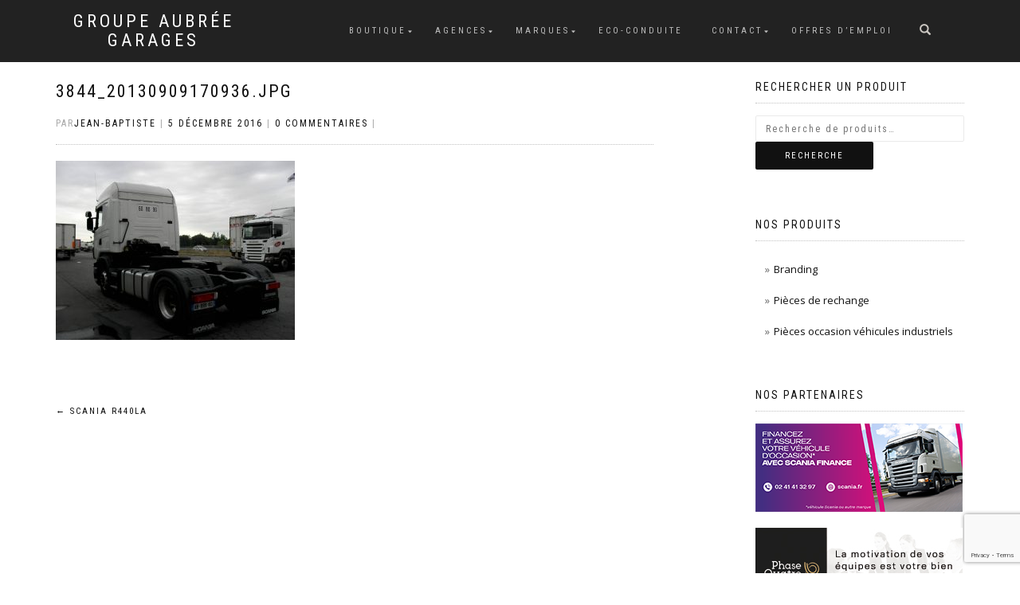

--- FILE ---
content_type: text/html; charset=UTF-8
request_url: http://www.aubree.fr/?attachment_id=1791
body_size: 10358
content:
<!DOCTYPE html>
<html lang="fr-FR">
<head>
<meta charset="UTF-8">
<meta name="viewport" content="width=device-width, initial-scale=1, maximum-scale=1">
<link rel="profile" href="http://gmpg.org/xfn/11">

<!-- Google tag (gtag.js) -->
<script async src="https://www.googletagmanager.com/gtag/js?id=G-QL8SEH4YG9"></script>
<script>
  window.dataLayer = window.dataLayer || [];
  function gtag(){dataLayer.push(arguments);}
  gtag('js', new Date());

  gtag('config', 'G-QL8SEH4YG9');
</script>

<meta name='robots' content='index, follow, max-video-preview:-1, max-snippet:-1, max-image-preview:large' />

	<!-- This site is optimized with the Yoast SEO plugin v19.7.1 - https://yoast.com/wordpress/plugins/seo/ -->
	<title>3844_20130909170936.jpg - Groupe Aubrée Garages</title>
	<link rel="canonical" href="http://www.aubree.fr/wp-content/uploads/3844_20130909170936.jpg" />
	<meta property="og:locale" content="fr_FR" />
	<meta property="og:type" content="article" />
	<meta property="og:title" content="3844_20130909170936.jpg - Groupe Aubrée Garages" />
	<meta property="og:url" content="http://www.aubree.fr/wp-content/uploads/3844_20130909170936.jpg" />
	<meta property="og:site_name" content="Groupe Aubrée Garages" />
	<meta property="article:publisher" content="https://www.facebook.com/GroupeAubreeGarages" />
	<meta property="article:modified_time" content="2016-12-05T20:47:16+00:00" />
	<meta property="og:image" content="http://www.aubree.fr/wp-content/uploads/3844_20130909170936.jpg" />
	<meta property="og:image:width" content="1280" />
	<meta property="og:image:height" content="960" />
	<meta property="og:image:type" content="image/jpeg" />
	<meta name="twitter:card" content="summary" />
	<script type="application/ld+json" class="yoast-schema-graph">{"@context":"https://schema.org","@graph":[{"@type":"WebPage","@id":"http://www.aubree.fr/wp-content/uploads/3844_20130909170936.jpg","url":"http://www.aubree.fr/wp-content/uploads/3844_20130909170936.jpg","name":"3844_20130909170936.jpg - Groupe Aubrée Garages","isPartOf":{"@id":"http://www.aubree.fr/#website"},"primaryImageOfPage":{"@id":"http://www.aubree.fr/wp-content/uploads/3844_20130909170936.jpg#primaryimage"},"image":{"@id":"http://www.aubree.fr/wp-content/uploads/3844_20130909170936.jpg#primaryimage"},"thumbnailUrl":"http://www.aubree.fr/wp-content/uploads/3844_20130909170936.jpg","datePublished":"2016-12-05T20:47:15+00:00","dateModified":"2016-12-05T20:47:16+00:00","breadcrumb":{"@id":"http://www.aubree.fr/wp-content/uploads/3844_20130909170936.jpg#breadcrumb"},"inLanguage":"fr-FR","potentialAction":[{"@type":"ReadAction","target":["http://www.aubree.fr/wp-content/uploads/3844_20130909170936.jpg"]}]},{"@type":"ImageObject","inLanguage":"fr-FR","@id":"http://www.aubree.fr/wp-content/uploads/3844_20130909170936.jpg#primaryimage","url":"http://www.aubree.fr/wp-content/uploads/3844_20130909170936.jpg","contentUrl":"http://www.aubree.fr/wp-content/uploads/3844_20130909170936.jpg","width":1280,"height":960,"caption":"SCANIA R440LA"},{"@type":"BreadcrumbList","@id":"http://www.aubree.fr/wp-content/uploads/3844_20130909170936.jpg#breadcrumb","itemListElement":[{"@type":"ListItem","position":1,"name":"Accueil","item":"http://www.aubree.fr/"},{"@type":"ListItem","position":2,"name":"SCANIA R440LA","item":"http://www.aubree.fr/commerce/vehicules-occasion/tracteur-scania-213601/"},{"@type":"ListItem","position":3,"name":"3844_20130909170936.jpg"}]},{"@type":"WebSite","@id":"http://www.aubree.fr/#website","url":"http://www.aubree.fr/","name":"Groupe Aubrée Garages","description":"","publisher":{"@id":"http://www.aubree.fr/#organization"},"potentialAction":[{"@type":"SearchAction","target":{"@type":"EntryPoint","urlTemplate":"http://www.aubree.fr/?s={search_term_string}"},"query-input":"required name=search_term_string"}],"inLanguage":"fr-FR"},{"@type":"Organization","@id":"http://www.aubree.fr/#organization","name":"Groupe Aubrée Garages","url":"http://www.aubree.fr/","sameAs":["https://www.facebook.com/GroupeAubreeGarages"],"logo":{"@type":"ImageObject","inLanguage":"fr-FR","@id":"http://www.aubree.fr/#/schema/logo/image/","url":"http://www.aubree.fr/wp-content/uploads/Logo-Groupe-Aubree-Garages-Noir.jpg","contentUrl":"http://www.aubree.fr/wp-content/uploads/Logo-Groupe-Aubree-Garages-Noir.jpg","width":2146,"height":396,"caption":"Groupe Aubrée Garages"},"image":{"@id":"http://www.aubree.fr/#/schema/logo/image/"}}]}</script>
	<!-- / Yoast SEO plugin. -->


<link rel='dns-prefetch' href='//www.google.com' />
<link rel='dns-prefetch' href='//s.w.org' />
<link rel="alternate" type="application/rss+xml" title="Groupe Aubrée Garages &raquo; Flux" href="http://www.aubree.fr/feed/" />
<link rel="alternate" type="application/rss+xml" title="Groupe Aubrée Garages &raquo; Flux des commentaires" href="http://www.aubree.fr/comments/feed/" />
<script type="text/javascript">
window._wpemojiSettings = {"baseUrl":"https:\/\/s.w.org\/images\/core\/emoji\/13.1.0\/72x72\/","ext":".png","svgUrl":"https:\/\/s.w.org\/images\/core\/emoji\/13.1.0\/svg\/","svgExt":".svg","source":{"concatemoji":"http:\/\/www.aubree.fr\/wp-includes\/js\/wp-emoji-release.min.js?ver=9baa9e5cf0ccf7079f0a4d12523599bc"}};
/*! This file is auto-generated */
!function(e,a,t){var n,r,o,i=a.createElement("canvas"),p=i.getContext&&i.getContext("2d");function s(e,t){var a=String.fromCharCode;p.clearRect(0,0,i.width,i.height),p.fillText(a.apply(this,e),0,0);e=i.toDataURL();return p.clearRect(0,0,i.width,i.height),p.fillText(a.apply(this,t),0,0),e===i.toDataURL()}function c(e){var t=a.createElement("script");t.src=e,t.defer=t.type="text/javascript",a.getElementsByTagName("head")[0].appendChild(t)}for(o=Array("flag","emoji"),t.supports={everything:!0,everythingExceptFlag:!0},r=0;r<o.length;r++)t.supports[o[r]]=function(e){if(!p||!p.fillText)return!1;switch(p.textBaseline="top",p.font="600 32px Arial",e){case"flag":return s([127987,65039,8205,9895,65039],[127987,65039,8203,9895,65039])?!1:!s([55356,56826,55356,56819],[55356,56826,8203,55356,56819])&&!s([55356,57332,56128,56423,56128,56418,56128,56421,56128,56430,56128,56423,56128,56447],[55356,57332,8203,56128,56423,8203,56128,56418,8203,56128,56421,8203,56128,56430,8203,56128,56423,8203,56128,56447]);case"emoji":return!s([10084,65039,8205,55357,56613],[10084,65039,8203,55357,56613])}return!1}(o[r]),t.supports.everything=t.supports.everything&&t.supports[o[r]],"flag"!==o[r]&&(t.supports.everythingExceptFlag=t.supports.everythingExceptFlag&&t.supports[o[r]]);t.supports.everythingExceptFlag=t.supports.everythingExceptFlag&&!t.supports.flag,t.DOMReady=!1,t.readyCallback=function(){t.DOMReady=!0},t.supports.everything||(n=function(){t.readyCallback()},a.addEventListener?(a.addEventListener("DOMContentLoaded",n,!1),e.addEventListener("load",n,!1)):(e.attachEvent("onload",n),a.attachEvent("onreadystatechange",function(){"complete"===a.readyState&&t.readyCallback()})),(n=t.source||{}).concatemoji?c(n.concatemoji):n.wpemoji&&n.twemoji&&(c(n.twemoji),c(n.wpemoji)))}(window,document,window._wpemojiSettings);
</script>
<style type="text/css">
img.wp-smiley,
img.emoji {
	display: inline !important;
	border: none !important;
	box-shadow: none !important;
	height: 1em !important;
	width: 1em !important;
	margin: 0 0.07em !important;
	vertical-align: -0.1em !important;
	background: none !important;
	padding: 0 !important;
}
</style>
	<link rel='stylesheet' id='wp-block-library-css'  href='http://www.aubree.fr/wp-includes/css/dist/block-library/style.min.css?ver=9baa9e5cf0ccf7079f0a4d12523599bc' type='text/css' media='all' />
<link rel='stylesheet' id='wc-block-style-css'  href='http://www.aubree.fr/wp-content/plugins/woocommerce/packages/woocommerce-blocks/build/style.css?ver=2.4.5' type='text/css' media='all' />
<style id='global-styles-inline-css' type='text/css'>
body{--wp--preset--color--black: #000000;--wp--preset--color--cyan-bluish-gray: #abb8c3;--wp--preset--color--white: #ffffff;--wp--preset--color--pale-pink: #f78da7;--wp--preset--color--vivid-red: #cf2e2e;--wp--preset--color--luminous-vivid-orange: #ff6900;--wp--preset--color--luminous-vivid-amber: #fcb900;--wp--preset--color--light-green-cyan: #7bdcb5;--wp--preset--color--vivid-green-cyan: #00d084;--wp--preset--color--pale-cyan-blue: #8ed1fc;--wp--preset--color--vivid-cyan-blue: #0693e3;--wp--preset--color--vivid-purple: #9b51e0;--wp--preset--gradient--vivid-cyan-blue-to-vivid-purple: linear-gradient(135deg,rgba(6,147,227,1) 0%,rgb(155,81,224) 100%);--wp--preset--gradient--light-green-cyan-to-vivid-green-cyan: linear-gradient(135deg,rgb(122,220,180) 0%,rgb(0,208,130) 100%);--wp--preset--gradient--luminous-vivid-amber-to-luminous-vivid-orange: linear-gradient(135deg,rgba(252,185,0,1) 0%,rgba(255,105,0,1) 100%);--wp--preset--gradient--luminous-vivid-orange-to-vivid-red: linear-gradient(135deg,rgba(255,105,0,1) 0%,rgb(207,46,46) 100%);--wp--preset--gradient--very-light-gray-to-cyan-bluish-gray: linear-gradient(135deg,rgb(238,238,238) 0%,rgb(169,184,195) 100%);--wp--preset--gradient--cool-to-warm-spectrum: linear-gradient(135deg,rgb(74,234,220) 0%,rgb(151,120,209) 20%,rgb(207,42,186) 40%,rgb(238,44,130) 60%,rgb(251,105,98) 80%,rgb(254,248,76) 100%);--wp--preset--gradient--blush-light-purple: linear-gradient(135deg,rgb(255,206,236) 0%,rgb(152,150,240) 100%);--wp--preset--gradient--blush-bordeaux: linear-gradient(135deg,rgb(254,205,165) 0%,rgb(254,45,45) 50%,rgb(107,0,62) 100%);--wp--preset--gradient--luminous-dusk: linear-gradient(135deg,rgb(255,203,112) 0%,rgb(199,81,192) 50%,rgb(65,88,208) 100%);--wp--preset--gradient--pale-ocean: linear-gradient(135deg,rgb(255,245,203) 0%,rgb(182,227,212) 50%,rgb(51,167,181) 100%);--wp--preset--gradient--electric-grass: linear-gradient(135deg,rgb(202,248,128) 0%,rgb(113,206,126) 100%);--wp--preset--gradient--midnight: linear-gradient(135deg,rgb(2,3,129) 0%,rgb(40,116,252) 100%);--wp--preset--duotone--dark-grayscale: url('#wp-duotone-dark-grayscale');--wp--preset--duotone--grayscale: url('#wp-duotone-grayscale');--wp--preset--duotone--purple-yellow: url('#wp-duotone-purple-yellow');--wp--preset--duotone--blue-red: url('#wp-duotone-blue-red');--wp--preset--duotone--midnight: url('#wp-duotone-midnight');--wp--preset--duotone--magenta-yellow: url('#wp-duotone-magenta-yellow');--wp--preset--duotone--purple-green: url('#wp-duotone-purple-green');--wp--preset--duotone--blue-orange: url('#wp-duotone-blue-orange');--wp--preset--font-size--small: 13px;--wp--preset--font-size--medium: 20px;--wp--preset--font-size--large: 36px;--wp--preset--font-size--x-large: 42px;}.has-black-color{color: var(--wp--preset--color--black) !important;}.has-cyan-bluish-gray-color{color: var(--wp--preset--color--cyan-bluish-gray) !important;}.has-white-color{color: var(--wp--preset--color--white) !important;}.has-pale-pink-color{color: var(--wp--preset--color--pale-pink) !important;}.has-vivid-red-color{color: var(--wp--preset--color--vivid-red) !important;}.has-luminous-vivid-orange-color{color: var(--wp--preset--color--luminous-vivid-orange) !important;}.has-luminous-vivid-amber-color{color: var(--wp--preset--color--luminous-vivid-amber) !important;}.has-light-green-cyan-color{color: var(--wp--preset--color--light-green-cyan) !important;}.has-vivid-green-cyan-color{color: var(--wp--preset--color--vivid-green-cyan) !important;}.has-pale-cyan-blue-color{color: var(--wp--preset--color--pale-cyan-blue) !important;}.has-vivid-cyan-blue-color{color: var(--wp--preset--color--vivid-cyan-blue) !important;}.has-vivid-purple-color{color: var(--wp--preset--color--vivid-purple) !important;}.has-black-background-color{background-color: var(--wp--preset--color--black) !important;}.has-cyan-bluish-gray-background-color{background-color: var(--wp--preset--color--cyan-bluish-gray) !important;}.has-white-background-color{background-color: var(--wp--preset--color--white) !important;}.has-pale-pink-background-color{background-color: var(--wp--preset--color--pale-pink) !important;}.has-vivid-red-background-color{background-color: var(--wp--preset--color--vivid-red) !important;}.has-luminous-vivid-orange-background-color{background-color: var(--wp--preset--color--luminous-vivid-orange) !important;}.has-luminous-vivid-amber-background-color{background-color: var(--wp--preset--color--luminous-vivid-amber) !important;}.has-light-green-cyan-background-color{background-color: var(--wp--preset--color--light-green-cyan) !important;}.has-vivid-green-cyan-background-color{background-color: var(--wp--preset--color--vivid-green-cyan) !important;}.has-pale-cyan-blue-background-color{background-color: var(--wp--preset--color--pale-cyan-blue) !important;}.has-vivid-cyan-blue-background-color{background-color: var(--wp--preset--color--vivid-cyan-blue) !important;}.has-vivid-purple-background-color{background-color: var(--wp--preset--color--vivid-purple) !important;}.has-black-border-color{border-color: var(--wp--preset--color--black) !important;}.has-cyan-bluish-gray-border-color{border-color: var(--wp--preset--color--cyan-bluish-gray) !important;}.has-white-border-color{border-color: var(--wp--preset--color--white) !important;}.has-pale-pink-border-color{border-color: var(--wp--preset--color--pale-pink) !important;}.has-vivid-red-border-color{border-color: var(--wp--preset--color--vivid-red) !important;}.has-luminous-vivid-orange-border-color{border-color: var(--wp--preset--color--luminous-vivid-orange) !important;}.has-luminous-vivid-amber-border-color{border-color: var(--wp--preset--color--luminous-vivid-amber) !important;}.has-light-green-cyan-border-color{border-color: var(--wp--preset--color--light-green-cyan) !important;}.has-vivid-green-cyan-border-color{border-color: var(--wp--preset--color--vivid-green-cyan) !important;}.has-pale-cyan-blue-border-color{border-color: var(--wp--preset--color--pale-cyan-blue) !important;}.has-vivid-cyan-blue-border-color{border-color: var(--wp--preset--color--vivid-cyan-blue) !important;}.has-vivid-purple-border-color{border-color: var(--wp--preset--color--vivid-purple) !important;}.has-vivid-cyan-blue-to-vivid-purple-gradient-background{background: var(--wp--preset--gradient--vivid-cyan-blue-to-vivid-purple) !important;}.has-light-green-cyan-to-vivid-green-cyan-gradient-background{background: var(--wp--preset--gradient--light-green-cyan-to-vivid-green-cyan) !important;}.has-luminous-vivid-amber-to-luminous-vivid-orange-gradient-background{background: var(--wp--preset--gradient--luminous-vivid-amber-to-luminous-vivid-orange) !important;}.has-luminous-vivid-orange-to-vivid-red-gradient-background{background: var(--wp--preset--gradient--luminous-vivid-orange-to-vivid-red) !important;}.has-very-light-gray-to-cyan-bluish-gray-gradient-background{background: var(--wp--preset--gradient--very-light-gray-to-cyan-bluish-gray) !important;}.has-cool-to-warm-spectrum-gradient-background{background: var(--wp--preset--gradient--cool-to-warm-spectrum) !important;}.has-blush-light-purple-gradient-background{background: var(--wp--preset--gradient--blush-light-purple) !important;}.has-blush-bordeaux-gradient-background{background: var(--wp--preset--gradient--blush-bordeaux) !important;}.has-luminous-dusk-gradient-background{background: var(--wp--preset--gradient--luminous-dusk) !important;}.has-pale-ocean-gradient-background{background: var(--wp--preset--gradient--pale-ocean) !important;}.has-electric-grass-gradient-background{background: var(--wp--preset--gradient--electric-grass) !important;}.has-midnight-gradient-background{background: var(--wp--preset--gradient--midnight) !important;}.has-small-font-size{font-size: var(--wp--preset--font-size--small) !important;}.has-medium-font-size{font-size: var(--wp--preset--font-size--medium) !important;}.has-large-font-size{font-size: var(--wp--preset--font-size--large) !important;}.has-x-large-font-size{font-size: var(--wp--preset--font-size--x-large) !important;}
</style>
<link rel='stylesheet' id='contact-form-7-css'  href='http://www.aubree.fr/wp-content/plugins/contact-form-7/includes/css/styles.css?ver=5.6.3' type='text/css' media='all' />
<link rel='stylesheet' id='foobox-free-min-css'  href='http://www.aubree.fr/wp-content/plugins/foobox-image-lightbox/free/css/foobox.free.min.css?ver=2.7.17' type='text/css' media='all' />
<style id='woocommerce-inline-inline-css' type='text/css'>
.woocommerce form .form-row .required { visibility: visible; }
</style>
<link rel='stylesheet' id='awsm-jobs-general-css'  href='http://www.aubree.fr/wp-content/plugins/wp-job-openings/assets/css/general.min.css?ver=3.3.3' type='text/css' media='all' />
<link rel='stylesheet' id='awsm-jobs-style-css'  href='http://www.aubree.fr/wp-content/plugins/wp-job-openings/assets/css/style.min.css?ver=3.3.3' type='text/css' media='all' />
<link rel='stylesheet' id='wpos-slick-style-css'  href='http://www.aubree.fr/wp-content/plugins/wp-responsive-recent-post-slider/assets/css/slick.css?ver=3.1.2' type='text/css' media='all' />
<link rel='stylesheet' id='wppsac-public-style-css'  href='http://www.aubree.fr/wp-content/plugins/wp-responsive-recent-post-slider/assets/css/recent-post-style.css?ver=3.1.2' type='text/css' media='all' />
<link rel='stylesheet' id='parent-style-css'  href='http://www.aubree.fr/wp-content/themes/shop-isle/style.css?ver=9baa9e5cf0ccf7079f0a4d12523599bc' type='text/css' media='all' />
<link rel='stylesheet' id='bootstrap-css'  href='http://www.aubree.fr/wp-content/themes/shop-isle/assets/bootstrap/css/bootstrap.min.css?ver=20120208' type='text/css' media='all' />
<link rel='stylesheet' id='magnific-popup-css'  href='http://www.aubree.fr/wp-content/plugins/insta-gallery/assets/frontend/magnific-popup/magnific-popup.min.css?ver=3.5.2' type='text/css' media='all' />
<link rel='stylesheet' id='flexslider-css'  href='http://www.aubree.fr/wp-content/themes/shop-isle/assets/css/vendor/flexslider.min.css?ver=20120208' type='text/css' media='all' />
<link rel='stylesheet' id='owl-carousel-css'  href='http://www.aubree.fr/wp-content/themes/shop-isle/assets/css/vendor/owl.carousel.min.css?ver=2.1.7' type='text/css' media='all' />
<link rel='stylesheet' id='shop-isle-animate-css'  href='http://www.aubree.fr/wp-content/themes/shop-isle/assets/css/vendor/animate.min.css?ver=20120208' type='text/css' media='all' />
<link rel='stylesheet' id='shop-isle-main-style-css'  href='http://www.aubree.fr/wp-content/themes/shop-isle/assets/css/style.min.css?ver=1.1.62' type='text/css' media='all' />
<link rel='stylesheet' id='shop-isle-style-css'  href='http://www.aubree.fr/wp-content/themes/shop-isle-child/style.css?ver=1.1.62' type='text/css' media='all' />
<link rel='stylesheet' id='tablepress-default-css'  href='http://www.aubree.fr/wp-content/tablepress-combined.min.css?ver=18' type='text/css' media='all' />
<link rel='stylesheet' id='shop-isle-woocommerce-style1-css'  href='http://www.aubree.fr/wp-content/themes/shop-isle/inc/woocommerce/css/woocommerce.css?ver=11' type='text/css' media='all' />
<script type='text/javascript' src='http://www.aubree.fr/wp-includes/js/jquery/jquery.min.js?ver=3.6.0' id='jquery-core-js'></script>
<script type='text/javascript' src='http://www.aubree.fr/wp-includes/js/jquery/jquery-migrate.min.js?ver=3.3.2' id='jquery-migrate-js'></script>
<script type='text/javascript' id='foobox-free-min-js-before'>
/* Run FooBox FREE (v2.7.17) */
var FOOBOX = window.FOOBOX = {
	ready: true,
	disableOthers: false,
	o: {wordpress: { enabled: true }, countMessage:'image %index of %total', excludes:'.fbx-link,.nofoobox,.nolightbox,a[href*="pinterest.com/pin/create/button/"]', affiliate : { enabled: false }, error: "Impossible de charger l’élément"},
	selectors: [
		".foogallery-container.foogallery-lightbox-foobox", ".foogallery-container.foogallery-lightbox-foobox-free", ".gallery", ".wp-block-gallery", ".wp-caption", ".wp-block-image", "a:has(img[class*=wp-image-])", ".foobox"
	],
	pre: function( $ ){
		// Custom JavaScript (Pre)
		
	},
	post: function( $ ){
		// Custom JavaScript (Post)
		
		// Custom Captions Code
		
	},
	custom: function( $ ){
		// Custom Extra JS
		
	}
};
</script>
<script type='text/javascript' src='http://www.aubree.fr/wp-content/plugins/foobox-image-lightbox/free/js/foobox.free.min.js?ver=2.7.17' id='foobox-free-min-js'></script>
<link rel="https://api.w.org/" href="http://www.aubree.fr/wp-json/" /><link rel="alternate" type="application/json" href="http://www.aubree.fr/wp-json/wp/v2/media/1791" /><link rel="EditURI" type="application/rsd+xml" title="RSD" href="http://www.aubree.fr/xmlrpc.php?rsd" />
<link rel="wlwmanifest" type="application/wlwmanifest+xml" href="http://www.aubree.fr/wp-includes/wlwmanifest.xml" /> 

<link rel='shortlink' href='http://www.aubree.fr/?p=1791' />
<link rel="alternate" type="application/json+oembed" href="http://www.aubree.fr/wp-json/oembed/1.0/embed?url=http%3A%2F%2Fwww.aubree.fr%2F%3Fattachment_id%3D1791" />
<link rel="alternate" type="text/xml+oembed" href="http://www.aubree.fr/wp-json/oembed/1.0/embed?url=http%3A%2F%2Fwww.aubree.fr%2F%3Fattachment_id%3D1791&#038;format=xml" />
<style id="shop_isle_customizr_pallete" type="text/css">.module.module-video { padding: 130px 0px; }</style>	<noscript><style>.woocommerce-product-gallery{ opacity: 1 !important; }</style></noscript>
	<link rel="icon" href="http://www.aubree.fr/wp-content/uploads/cropped-favicon-1-32x32.jpg" sizes="32x32" />
<link rel="icon" href="http://www.aubree.fr/wp-content/uploads/cropped-favicon-1-192x192.jpg" sizes="192x192" />
<link rel="apple-touch-icon" href="http://www.aubree.fr/wp-content/uploads/cropped-favicon-1-180x180.jpg" />
<meta name="msapplication-TileImage" content="http://www.aubree.fr/wp-content/uploads/cropped-favicon-1-270x270.jpg" />


</head>
<body class="attachment attachment-template-default single single-attachment postid-1791 attachmentid-1791 attachment-jpeg theme-shop-isle woocommerce-no-js group-blog woocommerce-active">
<svg xmlns="http://www.w3.org/2000/svg" viewBox="0 0 0 0" width="0" height="0" focusable="false" role="none" style="visibility: hidden; position: absolute; left: -9999px; overflow: hidden;" ><defs><filter id="wp-duotone-dark-grayscale"><feColorMatrix color-interpolation-filters="sRGB" type="matrix" values=" .299 .587 .114 0 0 .299 .587 .114 0 0 .299 .587 .114 0 0 .299 .587 .114 0 0 " /><feComponentTransfer color-interpolation-filters="sRGB" ><feFuncR type="table" tableValues="0 0.49803921568627" /><feFuncG type="table" tableValues="0 0.49803921568627" /><feFuncB type="table" tableValues="0 0.49803921568627" /><feFuncA type="table" tableValues="1 1" /></feComponentTransfer><feComposite in2="SourceGraphic" operator="in" /></filter></defs></svg><svg xmlns="http://www.w3.org/2000/svg" viewBox="0 0 0 0" width="0" height="0" focusable="false" role="none" style="visibility: hidden; position: absolute; left: -9999px; overflow: hidden;" ><defs><filter id="wp-duotone-grayscale"><feColorMatrix color-interpolation-filters="sRGB" type="matrix" values=" .299 .587 .114 0 0 .299 .587 .114 0 0 .299 .587 .114 0 0 .299 .587 .114 0 0 " /><feComponentTransfer color-interpolation-filters="sRGB" ><feFuncR type="table" tableValues="0 1" /><feFuncG type="table" tableValues="0 1" /><feFuncB type="table" tableValues="0 1" /><feFuncA type="table" tableValues="1 1" /></feComponentTransfer><feComposite in2="SourceGraphic" operator="in" /></filter></defs></svg><svg xmlns="http://www.w3.org/2000/svg" viewBox="0 0 0 0" width="0" height="0" focusable="false" role="none" style="visibility: hidden; position: absolute; left: -9999px; overflow: hidden;" ><defs><filter id="wp-duotone-purple-yellow"><feColorMatrix color-interpolation-filters="sRGB" type="matrix" values=" .299 .587 .114 0 0 .299 .587 .114 0 0 .299 .587 .114 0 0 .299 .587 .114 0 0 " /><feComponentTransfer color-interpolation-filters="sRGB" ><feFuncR type="table" tableValues="0.54901960784314 0.98823529411765" /><feFuncG type="table" tableValues="0 1" /><feFuncB type="table" tableValues="0.71764705882353 0.25490196078431" /><feFuncA type="table" tableValues="1 1" /></feComponentTransfer><feComposite in2="SourceGraphic" operator="in" /></filter></defs></svg><svg xmlns="http://www.w3.org/2000/svg" viewBox="0 0 0 0" width="0" height="0" focusable="false" role="none" style="visibility: hidden; position: absolute; left: -9999px; overflow: hidden;" ><defs><filter id="wp-duotone-blue-red"><feColorMatrix color-interpolation-filters="sRGB" type="matrix" values=" .299 .587 .114 0 0 .299 .587 .114 0 0 .299 .587 .114 0 0 .299 .587 .114 0 0 " /><feComponentTransfer color-interpolation-filters="sRGB" ><feFuncR type="table" tableValues="0 1" /><feFuncG type="table" tableValues="0 0.27843137254902" /><feFuncB type="table" tableValues="0.5921568627451 0.27843137254902" /><feFuncA type="table" tableValues="1 1" /></feComponentTransfer><feComposite in2="SourceGraphic" operator="in" /></filter></defs></svg><svg xmlns="http://www.w3.org/2000/svg" viewBox="0 0 0 0" width="0" height="0" focusable="false" role="none" style="visibility: hidden; position: absolute; left: -9999px; overflow: hidden;" ><defs><filter id="wp-duotone-midnight"><feColorMatrix color-interpolation-filters="sRGB" type="matrix" values=" .299 .587 .114 0 0 .299 .587 .114 0 0 .299 .587 .114 0 0 .299 .587 .114 0 0 " /><feComponentTransfer color-interpolation-filters="sRGB" ><feFuncR type="table" tableValues="0 0" /><feFuncG type="table" tableValues="0 0.64705882352941" /><feFuncB type="table" tableValues="0 1" /><feFuncA type="table" tableValues="1 1" /></feComponentTransfer><feComposite in2="SourceGraphic" operator="in" /></filter></defs></svg><svg xmlns="http://www.w3.org/2000/svg" viewBox="0 0 0 0" width="0" height="0" focusable="false" role="none" style="visibility: hidden; position: absolute; left: -9999px; overflow: hidden;" ><defs><filter id="wp-duotone-magenta-yellow"><feColorMatrix color-interpolation-filters="sRGB" type="matrix" values=" .299 .587 .114 0 0 .299 .587 .114 0 0 .299 .587 .114 0 0 .299 .587 .114 0 0 " /><feComponentTransfer color-interpolation-filters="sRGB" ><feFuncR type="table" tableValues="0.78039215686275 1" /><feFuncG type="table" tableValues="0 0.94901960784314" /><feFuncB type="table" tableValues="0.35294117647059 0.47058823529412" /><feFuncA type="table" tableValues="1 1" /></feComponentTransfer><feComposite in2="SourceGraphic" operator="in" /></filter></defs></svg><svg xmlns="http://www.w3.org/2000/svg" viewBox="0 0 0 0" width="0" height="0" focusable="false" role="none" style="visibility: hidden; position: absolute; left: -9999px; overflow: hidden;" ><defs><filter id="wp-duotone-purple-green"><feColorMatrix color-interpolation-filters="sRGB" type="matrix" values=" .299 .587 .114 0 0 .299 .587 .114 0 0 .299 .587 .114 0 0 .299 .587 .114 0 0 " /><feComponentTransfer color-interpolation-filters="sRGB" ><feFuncR type="table" tableValues="0.65098039215686 0.40392156862745" /><feFuncG type="table" tableValues="0 1" /><feFuncB type="table" tableValues="0.44705882352941 0.4" /><feFuncA type="table" tableValues="1 1" /></feComponentTransfer><feComposite in2="SourceGraphic" operator="in" /></filter></defs></svg><svg xmlns="http://www.w3.org/2000/svg" viewBox="0 0 0 0" width="0" height="0" focusable="false" role="none" style="visibility: hidden; position: absolute; left: -9999px; overflow: hidden;" ><defs><filter id="wp-duotone-blue-orange"><feColorMatrix color-interpolation-filters="sRGB" type="matrix" values=" .299 .587 .114 0 0 .299 .587 .114 0 0 .299 .587 .114 0 0 .299 .587 .114 0 0 " /><feComponentTransfer color-interpolation-filters="sRGB" ><feFuncR type="table" tableValues="0.098039215686275 1" /><feFuncG type="table" tableValues="0 0.66274509803922" /><feFuncB type="table" tableValues="0.84705882352941 0.41960784313725" /><feFuncA type="table" tableValues="1 1" /></feComponentTransfer><feComposite in2="SourceGraphic" operator="in" /></filter></defs></svg>
	
	<!-- Preloader -->
	
	<header class="header ">
			<!-- Navigation start -->
		<nav class="navbar navbar-custom navbar-fixed-top " role="navigation">

		<div class="container">
		<div class="header-container">

		<div class="navbar-header">
		<div class="shop_isle_header_title"><div class="shop-isle-header-title-inner"><p class="site-title"><a href="http://www.aubree.fr/" title="Groupe Aubrée Garages" rel="home">Groupe Aubrée Garages</a></p><p class="site-description"><a href="http://www.aubree.fr/" title="" rel="home"></a></p></div></div>
						<div type="button" class="navbar-toggle" data-toggle="collapse" data-target="#custom-collapse">
							<span class="sr-only">Déplier la navigation</span>
							<span class="icon-bar"></span>
							<span class="icon-bar"></span>
							<span class="icon-bar"></span>
						</div>
					</div>

					<div class="header-menu-wrap">
						<div class="collapse navbar-collapse" id="custom-collapse">

							<ul id="menu-menu-1" class="nav navbar-nav navbar-right"><li id="menu-item-120" class="menu-item menu-item-type-post_type menu-item-object-page menu-item-has-children menu-item-120"><a href="http://www.aubree.fr/boutique/">Boutique</a>
<ul class="sub-menu">
	<li id="menu-item-3514" class="menu-item menu-item-type-custom menu-item-object-custom menu-item-3514"><a href="http://www.aubree.fr/categorie/branding/">Branding</a></li>
	<li id="menu-item-3367" class="menu-item menu-item-type-custom menu-item-object-custom menu-item-3367"><a href="http://www.aubree.fr/categorie/pieces-occasion-vehicules-industriels/">Pièces occasion</a></li>
	<li id="menu-item-3373" class="menu-item menu-item-type-custom menu-item-object-custom menu-item-3373"><a href="http://www.aubree.fr/categorie/pieces-rechange/">Pièces de rechange</a></li>
	<li id="menu-item-3376" class="menu-item menu-item-type-custom menu-item-object-custom menu-item-3376"><a href="http://www.aubree.fr/categorie/vehicules-occasion/">Véhicules d&rsquo;occasion</a></li>
</ul>
</li>
<li id="menu-item-125" class="menu-item menu-item-type-post_type menu-item-object-page menu-item-has-children menu-item-125"><a href="http://www.aubree.fr/agences/">Agences</a>
<ul class="sub-menu">
	<li id="menu-item-126" class="menu-item menu-item-type-post_type menu-item-object-page menu-item-126"><a href="http://www.aubree.fr/agences/brest/">Brest</a></li>
	<li id="menu-item-129" class="menu-item menu-item-type-post_type menu-item-object-page menu-item-129"><a href="http://www.aubree.fr/agences/fougeres/">Fougères</a></li>
	<li id="menu-item-130" class="menu-item menu-item-type-post_type menu-item-object-page menu-item-130"><a href="http://www.aubree.fr/agences/loudeac/">Loudéac</a></li>
	<li id="menu-item-131" class="menu-item menu-item-type-post_type menu-item-object-page menu-item-131"><a href="http://www.aubree.fr/agences/taule/">Taulé</a></li>
	<li id="menu-item-132" class="menu-item menu-item-type-post_type menu-item-object-page menu-item-132"><a href="http://www.aubree.fr/agences/quimper/">Quimper</a></li>
	<li id="menu-item-133" class="menu-item menu-item-type-post_type menu-item-object-page menu-item-133"><a href="http://www.aubree.fr/agences/vern-sur-seiche/">Vern-sur-Seiche</a></li>
	<li id="menu-item-134" class="menu-item menu-item-type-post_type menu-item-object-page menu-item-134"><a href="http://www.aubree.fr/agences/yffiniac/">Yffiniac</a></li>
</ul>
</li>
<li id="menu-item-6059" class="menu-item menu-item-type-post_type menu-item-object-page menu-item-has-children menu-item-6059"><a href="http://www.aubree.fr/marques/">Marques</a>
<ul class="sub-menu">
	<li id="menu-item-22381" class="menu-item menu-item-type-post_type menu-item-object-page menu-item-22381"><a target="_blank" rel="noopener" href="http://www.aubree.fr/marques/scania/">Scania</a></li>
	<li id="menu-item-24968" class="menu-item menu-item-type-custom menu-item-object-custom menu-item-24968"><a target="_blank" rel="noopener" href="http:///www.truck.man.eu">MAN Trucks and Buses</a></li>
	<li id="menu-item-6060" class="menu-item menu-item-type-post_type menu-item-object-page menu-item-has-children menu-item-6060"><a href="http://www.aubree.fr/isuzu/">Isuzu</a>
	<ul class="sub-menu">
		<li id="menu-item-13314" class="menu-item menu-item-type-post_type menu-item-object-page menu-item-13314"><a href="http://www.aubree.fr/isuzu/d-max/">ISUZU Pickup D-Max</a></li>
		<li id="menu-item-78891" class="menu-item menu-item-type-post_type menu-item-object-page menu-item-78891"><a href="http://www.aubree.fr/isuzu/isuzu-truck/">ISUZU Truck</a></li>
	</ul>
</li>
	<li id="menu-item-24970" class="menu-item menu-item-type-custom menu-item-object-custom menu-item-24970"><a target="_blank" rel="noopener" href="http://www.points.fr">Point S Industriel</a></li>
	<li id="menu-item-24971" class="menu-item menu-item-type-custom menu-item-object-custom menu-item-24971"><a target="_blank" rel="noopener" href="http://www.breizhloc.fr">Breizhloc</a></li>
	<li id="menu-item-78756" class="menu-item menu-item-type-custom menu-item-object-custom menu-item-78756"><a href="https://www.menci.it/fra">MENCI</a></li>
	<li id="menu-item-78755" class="menu-item menu-item-type-custom menu-item-object-custom menu-item-78755"><a href="https://www.lecitrailer.es/fr/accueil">Lecitrailer</a></li>
</ul>
</li>
<li id="menu-item-78769" class="menu-item menu-item-type-post_type menu-item-object-page menu-item-78769"><a href="http://www.aubree.fr/formation-eco-conduite/">Eco-conduite</a></li>
<li id="menu-item-121" class="menu-item menu-item-type-post_type menu-item-object-page menu-item-has-children menu-item-121"><a href="http://www.aubree.fr/contact/">Contact</a>
<ul class="sub-menu">
	<li id="menu-item-79130" class="menu-item menu-item-type-post_type menu-item-object-page menu-item-privacy-policy menu-item-79130"><a href="http://www.aubree.fr/politique-de-confidentialite/">Politique de confidentialité</a></li>
	<li id="menu-item-79126" class="menu-item menu-item-type-post_type menu-item-object-page menu-item-79126"><a href="http://www.aubree.fr/mentions-legales/">Mentions légales</a></li>
</ul>
</li>
<li id="menu-item-79112" class="menu-item menu-item-type-post_type menu-item-object-page menu-item-79112"><a href="http://www.aubree.fr/offres-emploi/">Offres d’emploi</a></li>
</ul>
						</div>
					</div>

											<div class="navbar-cart">

							<div class="header-search">
								<div class="glyphicon glyphicon-search header-search-button"></div>
								<div class="header-search-input">
									<form role="search" method="get" class="woocommerce-product-search" action="http://www.aubree.fr/">
										<input type="search" class="search-field" placeholder="Recherche de produits&hellip;" value="" name="s" title="Recherche pour :" />
										<input type="submit" value="Recherche" />
										<input type="hidden" name="post_type" value="product" />
									</form>
								</div>
							</div>

															<div class="navbar-cart-inner">
									<a href="http://www.aubree.fr" title="Voir votre panier d’achat" class="cart-contents">
										<span class="icon-basket"></span>
										<span class="cart-item-number">0</span>
									</a>
																	</div>
							
						</div>
					
				</div>
			</div>

		</nav>
		<!-- Navigation end -->
		
	
	</header>

<!-- Wrapper start -->
<div class="main">

	<!-- Post single start -->
	<section class="page-module-content module">
		<div class="container">

			<div class="row">

				<!-- Content column start -->
				<div class="col-sm-8 shop-isle-page-content">

					
								<div class="post-header font-alt">
			<h2 class="post-title entry-title">
				<a href="http://www.aubree.fr/?attachment_id=1791" rel="bookmark">3844_20130909170936.jpg</a>
			</h2>
		</div>

				<div class="post-header font-alt">
			<div class="post-meta">Par<a href="http://www.aubree.fr/author/jeanbaptiste-houstin/" class="author vcard"><span class="fn">Jean-Baptiste</span></a> | <a href="http://www.aubree.fr/2016/12/05/" rel="bookmark"><time class="entry-date published updated date" datetime="2016-12-05T21:47:15+01:00">5 décembre 2016</time></a> | <a href="http://www.aubree.fr/?attachment_id=1791#respond">0 Commentaires</a> | </div>
		</div>
				<div class="post-entry entry-content">
		<p class="attachment"><a href='http://www.aubree.fr/wp-content/uploads/3844_20130909170936.jpg'><img width="300" height="225" src="http://www.aubree.fr/wp-content/uploads/3844_20130909170936-300x225.jpg" class="attachment-medium size-medium" alt="SCANIA R440LA" loading="lazy" srcset="http://www.aubree.fr/wp-content/uploads/3844_20130909170936-300x225.jpg 300w, http://www.aubree.fr/wp-content/uploads/3844_20130909170936-555x416.jpg 555w, http://www.aubree.fr/wp-content/uploads/3844_20130909170936-768x576.jpg 768w, http://www.aubree.fr/wp-content/uploads/3844_20130909170936-1024x768.jpg 1024w, http://www.aubree.fr/wp-content/uploads/3844_20130909170936.jpg 1280w" sizes="(max-width: 300px) 100vw, 300px" /></a></p>
		</div><!-- .entry-content -->

		
		
	<nav class="navigation post-navigation" aria-label="Publications">
		<h2 class="screen-reader-text">Navigation de l’article</h2>
		<div class="nav-links"><div class="nav-previous"><a href="http://www.aubree.fr/commerce/vehicules-occasion/tracteur-scania-213601/" rel="prev"><span class="meta-nav">&larr;</span>&nbsp;SCANIA R440LA</a></div></div>
	</nav>
					
				</div>
				<!-- Content column end -->

				<!-- Sidebar column start -->
				<div class="col-xs-12 col-sm-4 col-md-3 col-md-offset-1 sidebar">

					
<aside id="secondary" class="widget-area" role="complementary">
	<div id="woocommerce_product_search-5" class="widget woocommerce widget_product_search"><h3 class="widget-title">Rechercher un produit</h3><form role="search" method="get" class="woocommerce-product-search" action="http://www.aubree.fr/">
	<label class="screen-reader-text" for="woocommerce-product-search-field-0">Recherche pour :</label>
	<input type="search" id="woocommerce-product-search-field-0" class="search-field" placeholder="Recherche de produits&hellip;" value="" name="s" />
	<button type="submit" value="Recherche">Recherche</button>
	<input type="hidden" name="post_type" value="product" />
</form>
</div><div id="woocommerce_product_categories-5" class="widget woocommerce widget_product_categories"><h3 class="widget-title">Nos produits</h3><ul class="product-categories"><li class="cat-item cat-item-9"><a href="http://www.aubree.fr/categorie/branding/">Branding</a> <span class="count">(107)</span></li>
<li class="cat-item cat-item-7"><a href="http://www.aubree.fr/categorie/pieces-rechange/">Pièces de rechange</a> <span class="count">(664)</span></li>
<li class="cat-item cat-item-8"><a href="http://www.aubree.fr/categorie/pieces-occasion-vehicules-industriels/">Pièces occasion véhicules industriels</a> <span class="count">(22)</span></li>
</ul></div><div id="text-3" class="widget widget_text"><h3 class="widget-title">Nos partenaires</h3>			<div class="textwidget"><p>
    <a href="https://www.scania.com/fr/fr/home/products-and-services/finance-and-insurance.html" target="_blank" rel="noopener">
        <img src="http://www.aubree.fr/wp-content/uploads/Banniere_Web_SFF.png">
    </a>
</p>
<p>
    <a href="http://www.phase4conseil.fr/" target="_blank" rel="noopener">
        <img src="http://www.aubree.fr/wp-content/uploads/banniere_phase4.jpg">
    </a>
</p>
<p>
    <a href="http://az-dep.com/" target="_blank" rel="noopener">
        <img src="http://www.aubree.fr/wp-content/uploads/banniere_az_dep.jpg">
    </a>
</p>
<p>
    <a href="http://www.hyva.com/fr/fr" target="_blank" rel="noopener">
        <img src="http://www.aubree.fr/wp-content/uploads/pub-1.jpg">
    </a>
</p>
<p>
    <a href="http://tensilor-france.fr/" target="_blank" rel="noopener">
        <img src="http://www.aubree.fr/wp-content/uploads/pub-3.jpg">
    </a>
</p>
<p>
    <a href="http://www.ctpl35.com/" target="_blank" rel="noopener">
        <img src="http://www.aubree.fr/wp-content/uploads/pub-4.jpg">
    </a>
</p></div>
		</div></aside><!-- #secondary -->

				</div>
				<!-- Sidebar column end -->

			</div><!-- .row -->

		</div>
	</section>
	<!-- Post single end -->

	
	</div><div class="bottom-page-wrap">		<!-- Widgets start -->

		
		<div class="module-small bg-dark shop_isle_footer_sidebar">
			<div class="container">
				<div class="row">

											<div class="col-sm-6 col-md-3 footer-sidebar-wrap">
							<div id="woocommerce_product_categories-6" class="widget woocommerce widget_product_categories"><h3 class="widget-title">Catégories du produit</h3><ul class="product-categories"><li class="cat-item cat-item-9"><a href="http://www.aubree.fr/categorie/branding/">Branding</a> <span class="count">(107)</span></li>
<li class="cat-item cat-item-7"><a href="http://www.aubree.fr/categorie/pieces-rechange/">Pièces de rechange</a> <span class="count">(664)</span></li>
<li class="cat-item cat-item-8"><a href="http://www.aubree.fr/categorie/pieces-occasion-vehicules-industriels/">Pièces occasion véhicules industriels</a> <span class="count">(22)</span></li>
</ul></div>						</div>
										<!-- Widgets end -->

											<div class="col-sm-6 col-md-3 footer-sidebar-wrap">
							<div id="block-6" class="widget widget_block widget_text">
<p></p>
</div>						</div>
										<!-- Widgets end -->

										<!-- Widgets end -->


											<div class="col-sm-6 col-md-3 footer-sidebar-wrap">
							<div id="block-7" class="widget widget_block widget_media_image">
<figure class="wp-block-image size-full"><a href="http://www.isuzu.fr" target="_blank"><img loading="lazy" width="1000" height="179" src="http://www.aubree.fr/wp-content/uploads/Isuzu_logo.png" alt="" class="wp-image-78875" srcset="http://www.aubree.fr/wp-content/uploads/Isuzu_logo.png 1000w, http://www.aubree.fr/wp-content/uploads/Isuzu_logo-300x54.png 300w, http://www.aubree.fr/wp-content/uploads/Isuzu_logo-768x137.png 768w, http://www.aubree.fr/wp-content/uploads/Isuzu_logo-555x99.png 555w" sizes="(max-width: 1000px) 100vw, 1000px" /></a></figure>
</div>						</div>
										<!-- Widgets end -->

				</div><!-- .row -->
			</div>
		</div>

	
		<div style="display: none"></div>		<!-- Footer start -->
		<footer class="footer bg-dark">
			<!-- Divider -->
			<hr class="divider-d">
			<!-- Divider -->
			<div class="container">

				<div class="row">

					<div class="col-sm-6"><p class="copyright font-alt">Groupe Aubrée Garages</p><p class="shop-isle-poweredby-box"><a class="shop-isle-poweredby" href="http://themeisle.com/themes/shop-isle/" rel="nofollow">ShopIsle </a>propulsé par<a class="shop-isle-poweredby" href="http://wordpress.org/" rel="nofollow"> WordPress</a></p></div><div class="col-sm-6"><div class="footer-social-links"><a href="https://www.facebook.com/GroupeAubreeGarages" target="_blank"><span class="social_facebook_square"></span></a><a href="https://www.instagram.com/groupeaubreegarages/" target="_blank"><span class="social_instagram_circle"></span></a></div></div>				</div><!-- .row -->

			</div>
		</footer>
		<!-- Footer end -->
		</div><!-- .bottom-page-wrap -->
	</div>
	<!-- Wrapper end -->
	<!-- Scroll-up -->
	<div class="scroll-up">
		<a href="#totop"><i class="arrow_carrot-2up"></i></a>
	</div>

	
	<script type="text/javascript">
		var c = document.body.className;
		c = c.replace(/woocommerce-no-js/, 'woocommerce-js');
		document.body.className = c;
	</script>
	<script type='text/javascript' src='http://www.aubree.fr/wp-content/plugins/contact-form-7/includes/swv/js/index.js?ver=5.6.3' id='swv-js'></script>
<script type='text/javascript' id='contact-form-7-js-extra'>
/* <![CDATA[ */
var wpcf7 = {"api":{"root":"http:\/\/www.aubree.fr\/wp-json\/","namespace":"contact-form-7\/v1"}};
/* ]]> */
</script>
<script type='text/javascript' src='http://www.aubree.fr/wp-content/plugins/contact-form-7/includes/js/index.js?ver=5.6.3' id='contact-form-7-js'></script>
<script type='text/javascript' src='http://www.aubree.fr/wp-content/plugins/woocommerce/assets/js/jquery-blockui/jquery.blockUI.min.js?ver=2.70' id='jquery-blockui-js'></script>
<script type='text/javascript' id='wc-add-to-cart-js-extra'>
/* <![CDATA[ */
var wc_add_to_cart_params = {"ajax_url":"\/wp-admin\/admin-ajax.php","wc_ajax_url":"\/?wc-ajax=%%endpoint%%","i18n_view_cart":"Voir le panier","cart_url":"http:\/\/www.aubree.fr","is_cart":"","cart_redirect_after_add":"no"};
/* ]]> */
</script>
<script type='text/javascript' src='http://www.aubree.fr/wp-content/plugins/woocommerce/assets/js/frontend/add-to-cart.min.js?ver=3.8.3' id='wc-add-to-cart-js'></script>
<script type='text/javascript' src='http://www.aubree.fr/wp-content/plugins/woocommerce/assets/js/js-cookie/js.cookie.min.js?ver=2.1.4' id='js-cookie-js'></script>
<script type='text/javascript' id='woocommerce-js-extra'>
/* <![CDATA[ */
var woocommerce_params = {"ajax_url":"\/wp-admin\/admin-ajax.php","wc_ajax_url":"\/?wc-ajax=%%endpoint%%"};
/* ]]> */
</script>
<script type='text/javascript' src='http://www.aubree.fr/wp-content/plugins/woocommerce/assets/js/frontend/woocommerce.min.js?ver=3.8.3' id='woocommerce-js'></script>
<script type='text/javascript' id='wc-cart-fragments-js-extra'>
/* <![CDATA[ */
var wc_cart_fragments_params = {"ajax_url":"\/wp-admin\/admin-ajax.php","wc_ajax_url":"\/?wc-ajax=%%endpoint%%","cart_hash_key":"wc_cart_hash_f295513980a09a0b29ca50835ca2c918","fragment_name":"wc_fragments_f295513980a09a0b29ca50835ca2c918","request_timeout":"5000"};
/* ]]> */
</script>
<script type='text/javascript' src='http://www.aubree.fr/wp-content/plugins/woocommerce/assets/js/frontend/cart-fragments.min.js?ver=3.8.3' id='wc-cart-fragments-js'></script>
<script type='text/javascript' id='awsm-job-scripts-js-extra'>
/* <![CDATA[ */
var awsmJobsPublic = {"ajaxurl":"http:\/\/www.aubree.fr\/wp-admin\/admin-ajax.php","is_tax_archive":"","is_search":"","job_id":"0","wp_max_upload_size":"134217728","deep_linking":{"search":true,"spec":true,"pagination":true},"i18n":{"loading_text":"Loading...","form_error_msg":{"general":"Error in submitting your application. Please try again later!","file_validation":"The file you have selected is too large."}},"vendors":{"selectric":true,"jquery_validation":true}};
/* ]]> */
</script>
<script type='text/javascript' src='http://www.aubree.fr/wp-content/plugins/wp-job-openings/assets/js/script.min.js?ver=3.3.3' id='awsm-job-scripts-js'></script>
<script type='text/javascript' src='http://www.aubree.fr/wp-content/themes/shop-isle/assets/bootstrap/js/bootstrap.min.js?ver=20120208' id='bootstrap-js-js'></script>
<script type='text/javascript' src='http://www.aubree.fr/wp-content/themes/shop-isle/assets/js/vendor/jquery.mb.YTPlayer.min.js?ver=20120208' id='jquery-mb-YTPlayer-js'></script>
<script type='text/javascript' src='http://www.aubree.fr/wp-content/themes/shop-isle/assets/js/vendor/jqBootstrapValidation.min.js?ver=20120208' id='jqBootstrapValidation-js'></script>
<script type='text/javascript' src='http://www.aubree.fr/wp-content/plugins/woocommerce/assets/js/flexslider/jquery.flexslider.min.js?ver=2.7.2' id='flexslider-js'></script>
<script type='text/javascript' src='http://www.aubree.fr/wp-content/plugins/insta-gallery/assets/frontend/magnific-popup/jquery.magnific-popup.min.js?ver=3.5.2' id='magnific-popup-js'></script>
<script type='text/javascript' src='http://www.aubree.fr/wp-content/themes/shop-isle/assets/js/vendor/jquery.fitvids.min.js?ver=20120208' id='fitvids-js'></script>
<script type='text/javascript' src='http://www.aubree.fr/wp-content/themes/shop-isle/assets/js/vendor/smoothscroll.min.js?ver=20120208' id='smoothscroll-js'></script>
<script type='text/javascript' src='http://www.aubree.fr/wp-content/themes/shop-isle/assets/js/vendor/owl.carousel.min.js?ver=2.1.8' id='owl-carousel-js-js'></script>
<script type='text/javascript' src='http://www.aubree.fr/wp-content/themes/shop-isle/assets/js/custom.min.js?ver=20180411' id='shop-isle-custom-js'></script>
<script type='text/javascript' src='http://www.aubree.fr/wp-content/themes/shop-isle/js/navigation.min.js?ver=20120208' id='shop-isle-navigation-js'></script>
<script type='text/javascript' src='http://www.aubree.fr/wp-content/themes/shop-isle/js/skip-link-focus-fix.min.js?ver=20130118' id='shop-isle-skip-link-focus-fix-js'></script>
<script type='text/javascript' src='https://www.google.com/recaptcha/api.js?render=6LeGHbMnAAAAANpDHB17hyK-HolXJQmNMBImLw0x&#038;ver=3.0' id='google-recaptcha-js'></script>
<script type='text/javascript' src='http://www.aubree.fr/wp-includes/js/dist/vendor/regenerator-runtime.min.js?ver=0.13.9' id='regenerator-runtime-js'></script>
<script type='text/javascript' src='http://www.aubree.fr/wp-includes/js/dist/vendor/wp-polyfill.min.js?ver=3.15.0' id='wp-polyfill-js'></script>
<script type='text/javascript' id='wpcf7-recaptcha-js-extra'>
/* <![CDATA[ */
var wpcf7_recaptcha = {"sitekey":"6LeGHbMnAAAAANpDHB17hyK-HolXJQmNMBImLw0x","actions":{"homepage":"homepage","contactform":"contactform"}};
/* ]]> */
</script>
<script type='text/javascript' src='http://www.aubree.fr/wp-content/plugins/contact-form-7/modules/recaptcha/index.js?ver=5.6.3' id='wpcf7-recaptcha-js'></script>
<style id="shop_isle_footer_css" type="text/css">
		.wr-megamenu-container.bg-tr {
			background: transparent !important;
		}
		.wr-megamenu-container ul.wr-mega-menu ul.sub-menu,
		.wr-megamenu-inner {
		    background: rgba(10, 10, 10, .9) !important;
		    color: #fff !important;
		}
		
		@media (max-width: 768px) {
			.navbar-fixed-top .navbar-collapse {
				background: rgba(10, 10, 10, .9) !important;
			}
		}
	</style>
</body>
</html>


--- FILE ---
content_type: text/html; charset=utf-8
request_url: https://www.google.com/recaptcha/api2/anchor?ar=1&k=6LeGHbMnAAAAANpDHB17hyK-HolXJQmNMBImLw0x&co=aHR0cDovL3d3dy5hdWJyZWUuZnI6ODA.&hl=en&v=PoyoqOPhxBO7pBk68S4YbpHZ&size=invisible&anchor-ms=20000&execute-ms=30000&cb=o1mw3k22559r
body_size: 48964
content:
<!DOCTYPE HTML><html dir="ltr" lang="en"><head><meta http-equiv="Content-Type" content="text/html; charset=UTF-8">
<meta http-equiv="X-UA-Compatible" content="IE=edge">
<title>reCAPTCHA</title>
<style type="text/css">
/* cyrillic-ext */
@font-face {
  font-family: 'Roboto';
  font-style: normal;
  font-weight: 400;
  font-stretch: 100%;
  src: url(//fonts.gstatic.com/s/roboto/v48/KFO7CnqEu92Fr1ME7kSn66aGLdTylUAMa3GUBHMdazTgWw.woff2) format('woff2');
  unicode-range: U+0460-052F, U+1C80-1C8A, U+20B4, U+2DE0-2DFF, U+A640-A69F, U+FE2E-FE2F;
}
/* cyrillic */
@font-face {
  font-family: 'Roboto';
  font-style: normal;
  font-weight: 400;
  font-stretch: 100%;
  src: url(//fonts.gstatic.com/s/roboto/v48/KFO7CnqEu92Fr1ME7kSn66aGLdTylUAMa3iUBHMdazTgWw.woff2) format('woff2');
  unicode-range: U+0301, U+0400-045F, U+0490-0491, U+04B0-04B1, U+2116;
}
/* greek-ext */
@font-face {
  font-family: 'Roboto';
  font-style: normal;
  font-weight: 400;
  font-stretch: 100%;
  src: url(//fonts.gstatic.com/s/roboto/v48/KFO7CnqEu92Fr1ME7kSn66aGLdTylUAMa3CUBHMdazTgWw.woff2) format('woff2');
  unicode-range: U+1F00-1FFF;
}
/* greek */
@font-face {
  font-family: 'Roboto';
  font-style: normal;
  font-weight: 400;
  font-stretch: 100%;
  src: url(//fonts.gstatic.com/s/roboto/v48/KFO7CnqEu92Fr1ME7kSn66aGLdTylUAMa3-UBHMdazTgWw.woff2) format('woff2');
  unicode-range: U+0370-0377, U+037A-037F, U+0384-038A, U+038C, U+038E-03A1, U+03A3-03FF;
}
/* math */
@font-face {
  font-family: 'Roboto';
  font-style: normal;
  font-weight: 400;
  font-stretch: 100%;
  src: url(//fonts.gstatic.com/s/roboto/v48/KFO7CnqEu92Fr1ME7kSn66aGLdTylUAMawCUBHMdazTgWw.woff2) format('woff2');
  unicode-range: U+0302-0303, U+0305, U+0307-0308, U+0310, U+0312, U+0315, U+031A, U+0326-0327, U+032C, U+032F-0330, U+0332-0333, U+0338, U+033A, U+0346, U+034D, U+0391-03A1, U+03A3-03A9, U+03B1-03C9, U+03D1, U+03D5-03D6, U+03F0-03F1, U+03F4-03F5, U+2016-2017, U+2034-2038, U+203C, U+2040, U+2043, U+2047, U+2050, U+2057, U+205F, U+2070-2071, U+2074-208E, U+2090-209C, U+20D0-20DC, U+20E1, U+20E5-20EF, U+2100-2112, U+2114-2115, U+2117-2121, U+2123-214F, U+2190, U+2192, U+2194-21AE, U+21B0-21E5, U+21F1-21F2, U+21F4-2211, U+2213-2214, U+2216-22FF, U+2308-230B, U+2310, U+2319, U+231C-2321, U+2336-237A, U+237C, U+2395, U+239B-23B7, U+23D0, U+23DC-23E1, U+2474-2475, U+25AF, U+25B3, U+25B7, U+25BD, U+25C1, U+25CA, U+25CC, U+25FB, U+266D-266F, U+27C0-27FF, U+2900-2AFF, U+2B0E-2B11, U+2B30-2B4C, U+2BFE, U+3030, U+FF5B, U+FF5D, U+1D400-1D7FF, U+1EE00-1EEFF;
}
/* symbols */
@font-face {
  font-family: 'Roboto';
  font-style: normal;
  font-weight: 400;
  font-stretch: 100%;
  src: url(//fonts.gstatic.com/s/roboto/v48/KFO7CnqEu92Fr1ME7kSn66aGLdTylUAMaxKUBHMdazTgWw.woff2) format('woff2');
  unicode-range: U+0001-000C, U+000E-001F, U+007F-009F, U+20DD-20E0, U+20E2-20E4, U+2150-218F, U+2190, U+2192, U+2194-2199, U+21AF, U+21E6-21F0, U+21F3, U+2218-2219, U+2299, U+22C4-22C6, U+2300-243F, U+2440-244A, U+2460-24FF, U+25A0-27BF, U+2800-28FF, U+2921-2922, U+2981, U+29BF, U+29EB, U+2B00-2BFF, U+4DC0-4DFF, U+FFF9-FFFB, U+10140-1018E, U+10190-1019C, U+101A0, U+101D0-101FD, U+102E0-102FB, U+10E60-10E7E, U+1D2C0-1D2D3, U+1D2E0-1D37F, U+1F000-1F0FF, U+1F100-1F1AD, U+1F1E6-1F1FF, U+1F30D-1F30F, U+1F315, U+1F31C, U+1F31E, U+1F320-1F32C, U+1F336, U+1F378, U+1F37D, U+1F382, U+1F393-1F39F, U+1F3A7-1F3A8, U+1F3AC-1F3AF, U+1F3C2, U+1F3C4-1F3C6, U+1F3CA-1F3CE, U+1F3D4-1F3E0, U+1F3ED, U+1F3F1-1F3F3, U+1F3F5-1F3F7, U+1F408, U+1F415, U+1F41F, U+1F426, U+1F43F, U+1F441-1F442, U+1F444, U+1F446-1F449, U+1F44C-1F44E, U+1F453, U+1F46A, U+1F47D, U+1F4A3, U+1F4B0, U+1F4B3, U+1F4B9, U+1F4BB, U+1F4BF, U+1F4C8-1F4CB, U+1F4D6, U+1F4DA, U+1F4DF, U+1F4E3-1F4E6, U+1F4EA-1F4ED, U+1F4F7, U+1F4F9-1F4FB, U+1F4FD-1F4FE, U+1F503, U+1F507-1F50B, U+1F50D, U+1F512-1F513, U+1F53E-1F54A, U+1F54F-1F5FA, U+1F610, U+1F650-1F67F, U+1F687, U+1F68D, U+1F691, U+1F694, U+1F698, U+1F6AD, U+1F6B2, U+1F6B9-1F6BA, U+1F6BC, U+1F6C6-1F6CF, U+1F6D3-1F6D7, U+1F6E0-1F6EA, U+1F6F0-1F6F3, U+1F6F7-1F6FC, U+1F700-1F7FF, U+1F800-1F80B, U+1F810-1F847, U+1F850-1F859, U+1F860-1F887, U+1F890-1F8AD, U+1F8B0-1F8BB, U+1F8C0-1F8C1, U+1F900-1F90B, U+1F93B, U+1F946, U+1F984, U+1F996, U+1F9E9, U+1FA00-1FA6F, U+1FA70-1FA7C, U+1FA80-1FA89, U+1FA8F-1FAC6, U+1FACE-1FADC, U+1FADF-1FAE9, U+1FAF0-1FAF8, U+1FB00-1FBFF;
}
/* vietnamese */
@font-face {
  font-family: 'Roboto';
  font-style: normal;
  font-weight: 400;
  font-stretch: 100%;
  src: url(//fonts.gstatic.com/s/roboto/v48/KFO7CnqEu92Fr1ME7kSn66aGLdTylUAMa3OUBHMdazTgWw.woff2) format('woff2');
  unicode-range: U+0102-0103, U+0110-0111, U+0128-0129, U+0168-0169, U+01A0-01A1, U+01AF-01B0, U+0300-0301, U+0303-0304, U+0308-0309, U+0323, U+0329, U+1EA0-1EF9, U+20AB;
}
/* latin-ext */
@font-face {
  font-family: 'Roboto';
  font-style: normal;
  font-weight: 400;
  font-stretch: 100%;
  src: url(//fonts.gstatic.com/s/roboto/v48/KFO7CnqEu92Fr1ME7kSn66aGLdTylUAMa3KUBHMdazTgWw.woff2) format('woff2');
  unicode-range: U+0100-02BA, U+02BD-02C5, U+02C7-02CC, U+02CE-02D7, U+02DD-02FF, U+0304, U+0308, U+0329, U+1D00-1DBF, U+1E00-1E9F, U+1EF2-1EFF, U+2020, U+20A0-20AB, U+20AD-20C0, U+2113, U+2C60-2C7F, U+A720-A7FF;
}
/* latin */
@font-face {
  font-family: 'Roboto';
  font-style: normal;
  font-weight: 400;
  font-stretch: 100%;
  src: url(//fonts.gstatic.com/s/roboto/v48/KFO7CnqEu92Fr1ME7kSn66aGLdTylUAMa3yUBHMdazQ.woff2) format('woff2');
  unicode-range: U+0000-00FF, U+0131, U+0152-0153, U+02BB-02BC, U+02C6, U+02DA, U+02DC, U+0304, U+0308, U+0329, U+2000-206F, U+20AC, U+2122, U+2191, U+2193, U+2212, U+2215, U+FEFF, U+FFFD;
}
/* cyrillic-ext */
@font-face {
  font-family: 'Roboto';
  font-style: normal;
  font-weight: 500;
  font-stretch: 100%;
  src: url(//fonts.gstatic.com/s/roboto/v48/KFO7CnqEu92Fr1ME7kSn66aGLdTylUAMa3GUBHMdazTgWw.woff2) format('woff2');
  unicode-range: U+0460-052F, U+1C80-1C8A, U+20B4, U+2DE0-2DFF, U+A640-A69F, U+FE2E-FE2F;
}
/* cyrillic */
@font-face {
  font-family: 'Roboto';
  font-style: normal;
  font-weight: 500;
  font-stretch: 100%;
  src: url(//fonts.gstatic.com/s/roboto/v48/KFO7CnqEu92Fr1ME7kSn66aGLdTylUAMa3iUBHMdazTgWw.woff2) format('woff2');
  unicode-range: U+0301, U+0400-045F, U+0490-0491, U+04B0-04B1, U+2116;
}
/* greek-ext */
@font-face {
  font-family: 'Roboto';
  font-style: normal;
  font-weight: 500;
  font-stretch: 100%;
  src: url(//fonts.gstatic.com/s/roboto/v48/KFO7CnqEu92Fr1ME7kSn66aGLdTylUAMa3CUBHMdazTgWw.woff2) format('woff2');
  unicode-range: U+1F00-1FFF;
}
/* greek */
@font-face {
  font-family: 'Roboto';
  font-style: normal;
  font-weight: 500;
  font-stretch: 100%;
  src: url(//fonts.gstatic.com/s/roboto/v48/KFO7CnqEu92Fr1ME7kSn66aGLdTylUAMa3-UBHMdazTgWw.woff2) format('woff2');
  unicode-range: U+0370-0377, U+037A-037F, U+0384-038A, U+038C, U+038E-03A1, U+03A3-03FF;
}
/* math */
@font-face {
  font-family: 'Roboto';
  font-style: normal;
  font-weight: 500;
  font-stretch: 100%;
  src: url(//fonts.gstatic.com/s/roboto/v48/KFO7CnqEu92Fr1ME7kSn66aGLdTylUAMawCUBHMdazTgWw.woff2) format('woff2');
  unicode-range: U+0302-0303, U+0305, U+0307-0308, U+0310, U+0312, U+0315, U+031A, U+0326-0327, U+032C, U+032F-0330, U+0332-0333, U+0338, U+033A, U+0346, U+034D, U+0391-03A1, U+03A3-03A9, U+03B1-03C9, U+03D1, U+03D5-03D6, U+03F0-03F1, U+03F4-03F5, U+2016-2017, U+2034-2038, U+203C, U+2040, U+2043, U+2047, U+2050, U+2057, U+205F, U+2070-2071, U+2074-208E, U+2090-209C, U+20D0-20DC, U+20E1, U+20E5-20EF, U+2100-2112, U+2114-2115, U+2117-2121, U+2123-214F, U+2190, U+2192, U+2194-21AE, U+21B0-21E5, U+21F1-21F2, U+21F4-2211, U+2213-2214, U+2216-22FF, U+2308-230B, U+2310, U+2319, U+231C-2321, U+2336-237A, U+237C, U+2395, U+239B-23B7, U+23D0, U+23DC-23E1, U+2474-2475, U+25AF, U+25B3, U+25B7, U+25BD, U+25C1, U+25CA, U+25CC, U+25FB, U+266D-266F, U+27C0-27FF, U+2900-2AFF, U+2B0E-2B11, U+2B30-2B4C, U+2BFE, U+3030, U+FF5B, U+FF5D, U+1D400-1D7FF, U+1EE00-1EEFF;
}
/* symbols */
@font-face {
  font-family: 'Roboto';
  font-style: normal;
  font-weight: 500;
  font-stretch: 100%;
  src: url(//fonts.gstatic.com/s/roboto/v48/KFO7CnqEu92Fr1ME7kSn66aGLdTylUAMaxKUBHMdazTgWw.woff2) format('woff2');
  unicode-range: U+0001-000C, U+000E-001F, U+007F-009F, U+20DD-20E0, U+20E2-20E4, U+2150-218F, U+2190, U+2192, U+2194-2199, U+21AF, U+21E6-21F0, U+21F3, U+2218-2219, U+2299, U+22C4-22C6, U+2300-243F, U+2440-244A, U+2460-24FF, U+25A0-27BF, U+2800-28FF, U+2921-2922, U+2981, U+29BF, U+29EB, U+2B00-2BFF, U+4DC0-4DFF, U+FFF9-FFFB, U+10140-1018E, U+10190-1019C, U+101A0, U+101D0-101FD, U+102E0-102FB, U+10E60-10E7E, U+1D2C0-1D2D3, U+1D2E0-1D37F, U+1F000-1F0FF, U+1F100-1F1AD, U+1F1E6-1F1FF, U+1F30D-1F30F, U+1F315, U+1F31C, U+1F31E, U+1F320-1F32C, U+1F336, U+1F378, U+1F37D, U+1F382, U+1F393-1F39F, U+1F3A7-1F3A8, U+1F3AC-1F3AF, U+1F3C2, U+1F3C4-1F3C6, U+1F3CA-1F3CE, U+1F3D4-1F3E0, U+1F3ED, U+1F3F1-1F3F3, U+1F3F5-1F3F7, U+1F408, U+1F415, U+1F41F, U+1F426, U+1F43F, U+1F441-1F442, U+1F444, U+1F446-1F449, U+1F44C-1F44E, U+1F453, U+1F46A, U+1F47D, U+1F4A3, U+1F4B0, U+1F4B3, U+1F4B9, U+1F4BB, U+1F4BF, U+1F4C8-1F4CB, U+1F4D6, U+1F4DA, U+1F4DF, U+1F4E3-1F4E6, U+1F4EA-1F4ED, U+1F4F7, U+1F4F9-1F4FB, U+1F4FD-1F4FE, U+1F503, U+1F507-1F50B, U+1F50D, U+1F512-1F513, U+1F53E-1F54A, U+1F54F-1F5FA, U+1F610, U+1F650-1F67F, U+1F687, U+1F68D, U+1F691, U+1F694, U+1F698, U+1F6AD, U+1F6B2, U+1F6B9-1F6BA, U+1F6BC, U+1F6C6-1F6CF, U+1F6D3-1F6D7, U+1F6E0-1F6EA, U+1F6F0-1F6F3, U+1F6F7-1F6FC, U+1F700-1F7FF, U+1F800-1F80B, U+1F810-1F847, U+1F850-1F859, U+1F860-1F887, U+1F890-1F8AD, U+1F8B0-1F8BB, U+1F8C0-1F8C1, U+1F900-1F90B, U+1F93B, U+1F946, U+1F984, U+1F996, U+1F9E9, U+1FA00-1FA6F, U+1FA70-1FA7C, U+1FA80-1FA89, U+1FA8F-1FAC6, U+1FACE-1FADC, U+1FADF-1FAE9, U+1FAF0-1FAF8, U+1FB00-1FBFF;
}
/* vietnamese */
@font-face {
  font-family: 'Roboto';
  font-style: normal;
  font-weight: 500;
  font-stretch: 100%;
  src: url(//fonts.gstatic.com/s/roboto/v48/KFO7CnqEu92Fr1ME7kSn66aGLdTylUAMa3OUBHMdazTgWw.woff2) format('woff2');
  unicode-range: U+0102-0103, U+0110-0111, U+0128-0129, U+0168-0169, U+01A0-01A1, U+01AF-01B0, U+0300-0301, U+0303-0304, U+0308-0309, U+0323, U+0329, U+1EA0-1EF9, U+20AB;
}
/* latin-ext */
@font-face {
  font-family: 'Roboto';
  font-style: normal;
  font-weight: 500;
  font-stretch: 100%;
  src: url(//fonts.gstatic.com/s/roboto/v48/KFO7CnqEu92Fr1ME7kSn66aGLdTylUAMa3KUBHMdazTgWw.woff2) format('woff2');
  unicode-range: U+0100-02BA, U+02BD-02C5, U+02C7-02CC, U+02CE-02D7, U+02DD-02FF, U+0304, U+0308, U+0329, U+1D00-1DBF, U+1E00-1E9F, U+1EF2-1EFF, U+2020, U+20A0-20AB, U+20AD-20C0, U+2113, U+2C60-2C7F, U+A720-A7FF;
}
/* latin */
@font-face {
  font-family: 'Roboto';
  font-style: normal;
  font-weight: 500;
  font-stretch: 100%;
  src: url(//fonts.gstatic.com/s/roboto/v48/KFO7CnqEu92Fr1ME7kSn66aGLdTylUAMa3yUBHMdazQ.woff2) format('woff2');
  unicode-range: U+0000-00FF, U+0131, U+0152-0153, U+02BB-02BC, U+02C6, U+02DA, U+02DC, U+0304, U+0308, U+0329, U+2000-206F, U+20AC, U+2122, U+2191, U+2193, U+2212, U+2215, U+FEFF, U+FFFD;
}
/* cyrillic-ext */
@font-face {
  font-family: 'Roboto';
  font-style: normal;
  font-weight: 900;
  font-stretch: 100%;
  src: url(//fonts.gstatic.com/s/roboto/v48/KFO7CnqEu92Fr1ME7kSn66aGLdTylUAMa3GUBHMdazTgWw.woff2) format('woff2');
  unicode-range: U+0460-052F, U+1C80-1C8A, U+20B4, U+2DE0-2DFF, U+A640-A69F, U+FE2E-FE2F;
}
/* cyrillic */
@font-face {
  font-family: 'Roboto';
  font-style: normal;
  font-weight: 900;
  font-stretch: 100%;
  src: url(//fonts.gstatic.com/s/roboto/v48/KFO7CnqEu92Fr1ME7kSn66aGLdTylUAMa3iUBHMdazTgWw.woff2) format('woff2');
  unicode-range: U+0301, U+0400-045F, U+0490-0491, U+04B0-04B1, U+2116;
}
/* greek-ext */
@font-face {
  font-family: 'Roboto';
  font-style: normal;
  font-weight: 900;
  font-stretch: 100%;
  src: url(//fonts.gstatic.com/s/roboto/v48/KFO7CnqEu92Fr1ME7kSn66aGLdTylUAMa3CUBHMdazTgWw.woff2) format('woff2');
  unicode-range: U+1F00-1FFF;
}
/* greek */
@font-face {
  font-family: 'Roboto';
  font-style: normal;
  font-weight: 900;
  font-stretch: 100%;
  src: url(//fonts.gstatic.com/s/roboto/v48/KFO7CnqEu92Fr1ME7kSn66aGLdTylUAMa3-UBHMdazTgWw.woff2) format('woff2');
  unicode-range: U+0370-0377, U+037A-037F, U+0384-038A, U+038C, U+038E-03A1, U+03A3-03FF;
}
/* math */
@font-face {
  font-family: 'Roboto';
  font-style: normal;
  font-weight: 900;
  font-stretch: 100%;
  src: url(//fonts.gstatic.com/s/roboto/v48/KFO7CnqEu92Fr1ME7kSn66aGLdTylUAMawCUBHMdazTgWw.woff2) format('woff2');
  unicode-range: U+0302-0303, U+0305, U+0307-0308, U+0310, U+0312, U+0315, U+031A, U+0326-0327, U+032C, U+032F-0330, U+0332-0333, U+0338, U+033A, U+0346, U+034D, U+0391-03A1, U+03A3-03A9, U+03B1-03C9, U+03D1, U+03D5-03D6, U+03F0-03F1, U+03F4-03F5, U+2016-2017, U+2034-2038, U+203C, U+2040, U+2043, U+2047, U+2050, U+2057, U+205F, U+2070-2071, U+2074-208E, U+2090-209C, U+20D0-20DC, U+20E1, U+20E5-20EF, U+2100-2112, U+2114-2115, U+2117-2121, U+2123-214F, U+2190, U+2192, U+2194-21AE, U+21B0-21E5, U+21F1-21F2, U+21F4-2211, U+2213-2214, U+2216-22FF, U+2308-230B, U+2310, U+2319, U+231C-2321, U+2336-237A, U+237C, U+2395, U+239B-23B7, U+23D0, U+23DC-23E1, U+2474-2475, U+25AF, U+25B3, U+25B7, U+25BD, U+25C1, U+25CA, U+25CC, U+25FB, U+266D-266F, U+27C0-27FF, U+2900-2AFF, U+2B0E-2B11, U+2B30-2B4C, U+2BFE, U+3030, U+FF5B, U+FF5D, U+1D400-1D7FF, U+1EE00-1EEFF;
}
/* symbols */
@font-face {
  font-family: 'Roboto';
  font-style: normal;
  font-weight: 900;
  font-stretch: 100%;
  src: url(//fonts.gstatic.com/s/roboto/v48/KFO7CnqEu92Fr1ME7kSn66aGLdTylUAMaxKUBHMdazTgWw.woff2) format('woff2');
  unicode-range: U+0001-000C, U+000E-001F, U+007F-009F, U+20DD-20E0, U+20E2-20E4, U+2150-218F, U+2190, U+2192, U+2194-2199, U+21AF, U+21E6-21F0, U+21F3, U+2218-2219, U+2299, U+22C4-22C6, U+2300-243F, U+2440-244A, U+2460-24FF, U+25A0-27BF, U+2800-28FF, U+2921-2922, U+2981, U+29BF, U+29EB, U+2B00-2BFF, U+4DC0-4DFF, U+FFF9-FFFB, U+10140-1018E, U+10190-1019C, U+101A0, U+101D0-101FD, U+102E0-102FB, U+10E60-10E7E, U+1D2C0-1D2D3, U+1D2E0-1D37F, U+1F000-1F0FF, U+1F100-1F1AD, U+1F1E6-1F1FF, U+1F30D-1F30F, U+1F315, U+1F31C, U+1F31E, U+1F320-1F32C, U+1F336, U+1F378, U+1F37D, U+1F382, U+1F393-1F39F, U+1F3A7-1F3A8, U+1F3AC-1F3AF, U+1F3C2, U+1F3C4-1F3C6, U+1F3CA-1F3CE, U+1F3D4-1F3E0, U+1F3ED, U+1F3F1-1F3F3, U+1F3F5-1F3F7, U+1F408, U+1F415, U+1F41F, U+1F426, U+1F43F, U+1F441-1F442, U+1F444, U+1F446-1F449, U+1F44C-1F44E, U+1F453, U+1F46A, U+1F47D, U+1F4A3, U+1F4B0, U+1F4B3, U+1F4B9, U+1F4BB, U+1F4BF, U+1F4C8-1F4CB, U+1F4D6, U+1F4DA, U+1F4DF, U+1F4E3-1F4E6, U+1F4EA-1F4ED, U+1F4F7, U+1F4F9-1F4FB, U+1F4FD-1F4FE, U+1F503, U+1F507-1F50B, U+1F50D, U+1F512-1F513, U+1F53E-1F54A, U+1F54F-1F5FA, U+1F610, U+1F650-1F67F, U+1F687, U+1F68D, U+1F691, U+1F694, U+1F698, U+1F6AD, U+1F6B2, U+1F6B9-1F6BA, U+1F6BC, U+1F6C6-1F6CF, U+1F6D3-1F6D7, U+1F6E0-1F6EA, U+1F6F0-1F6F3, U+1F6F7-1F6FC, U+1F700-1F7FF, U+1F800-1F80B, U+1F810-1F847, U+1F850-1F859, U+1F860-1F887, U+1F890-1F8AD, U+1F8B0-1F8BB, U+1F8C0-1F8C1, U+1F900-1F90B, U+1F93B, U+1F946, U+1F984, U+1F996, U+1F9E9, U+1FA00-1FA6F, U+1FA70-1FA7C, U+1FA80-1FA89, U+1FA8F-1FAC6, U+1FACE-1FADC, U+1FADF-1FAE9, U+1FAF0-1FAF8, U+1FB00-1FBFF;
}
/* vietnamese */
@font-face {
  font-family: 'Roboto';
  font-style: normal;
  font-weight: 900;
  font-stretch: 100%;
  src: url(//fonts.gstatic.com/s/roboto/v48/KFO7CnqEu92Fr1ME7kSn66aGLdTylUAMa3OUBHMdazTgWw.woff2) format('woff2');
  unicode-range: U+0102-0103, U+0110-0111, U+0128-0129, U+0168-0169, U+01A0-01A1, U+01AF-01B0, U+0300-0301, U+0303-0304, U+0308-0309, U+0323, U+0329, U+1EA0-1EF9, U+20AB;
}
/* latin-ext */
@font-face {
  font-family: 'Roboto';
  font-style: normal;
  font-weight: 900;
  font-stretch: 100%;
  src: url(//fonts.gstatic.com/s/roboto/v48/KFO7CnqEu92Fr1ME7kSn66aGLdTylUAMa3KUBHMdazTgWw.woff2) format('woff2');
  unicode-range: U+0100-02BA, U+02BD-02C5, U+02C7-02CC, U+02CE-02D7, U+02DD-02FF, U+0304, U+0308, U+0329, U+1D00-1DBF, U+1E00-1E9F, U+1EF2-1EFF, U+2020, U+20A0-20AB, U+20AD-20C0, U+2113, U+2C60-2C7F, U+A720-A7FF;
}
/* latin */
@font-face {
  font-family: 'Roboto';
  font-style: normal;
  font-weight: 900;
  font-stretch: 100%;
  src: url(//fonts.gstatic.com/s/roboto/v48/KFO7CnqEu92Fr1ME7kSn66aGLdTylUAMa3yUBHMdazQ.woff2) format('woff2');
  unicode-range: U+0000-00FF, U+0131, U+0152-0153, U+02BB-02BC, U+02C6, U+02DA, U+02DC, U+0304, U+0308, U+0329, U+2000-206F, U+20AC, U+2122, U+2191, U+2193, U+2212, U+2215, U+FEFF, U+FFFD;
}

</style>
<link rel="stylesheet" type="text/css" href="https://www.gstatic.com/recaptcha/releases/PoyoqOPhxBO7pBk68S4YbpHZ/styles__ltr.css">
<script nonce="MzQb9L6pK89HYJPXHntu9w" type="text/javascript">window['__recaptcha_api'] = 'https://www.google.com/recaptcha/api2/';</script>
<script type="text/javascript" src="https://www.gstatic.com/recaptcha/releases/PoyoqOPhxBO7pBk68S4YbpHZ/recaptcha__en.js" nonce="MzQb9L6pK89HYJPXHntu9w">
      
    </script></head>
<body><div id="rc-anchor-alert" class="rc-anchor-alert"></div>
<input type="hidden" id="recaptcha-token" value="[base64]">
<script type="text/javascript" nonce="MzQb9L6pK89HYJPXHntu9w">
      recaptcha.anchor.Main.init("[\x22ainput\x22,[\x22bgdata\x22,\x22\x22,\[base64]/[base64]/[base64]/[base64]/[base64]/[base64]/KGcoTywyNTMsTy5PKSxVRyhPLEMpKTpnKE8sMjUzLEMpLE8pKSxsKSksTykpfSxieT1mdW5jdGlvbihDLE8sdSxsKXtmb3IobD0odT1SKEMpLDApO08+MDtPLS0pbD1sPDw4fFooQyk7ZyhDLHUsbCl9LFVHPWZ1bmN0aW9uKEMsTyl7Qy5pLmxlbmd0aD4xMDQ/[base64]/[base64]/[base64]/[base64]/[base64]/[base64]/[base64]\\u003d\x22,\[base64]\x22,\[base64]/[base64]/Di30Kw4pLNSIrUC5owrFhw4XCvwLDswDCp0t3w48mwpA3w5JVX8KoIn3DlkjDtcKiwo5HGUlowq/[base64]/DjcOLwrtLI2PCsMKcwqBAaCJgwo8+J1TDpwHCkUkBw4rDkUfCoMKcPcKaw409w7scRjA8eTV3w5TDmg1Bw5XCuBzCnxJ1WzvCocO8cU7Cr8O5WMOzwrs3wpnCkVBJwoASw5NYw6HCpsO6T3/Ch8Kbw5vDhDvDocO9w4vDgMKUTsKRw7fDkgApOsOAw6xjFmwPwprDixjDuTcJL0DClBnChFhAPsOnHQEywqwFw6tdwojCqwfDmjTChcOcaFJkd8O/egHDsH0wNk0+worDuMOyJxxOScKpSsK+w4Izw4/[base64]/[base64]/C8O2w4nCl8K3TDzCv8Opw5LCrcKew597VcO+wrbCuGTDmjvCtMO0w57DvVbDqFIsJm4sw4MiMcOyJsKOw6hSw6YJwrXDsMOew4IFw6HDvmkpw5YTacKALwXDvDl/[base64]/EWfCg8OCSMKlc3vCthTCn8OXaS02PMO5a8K5Hh53IcKOE8KRU8KQN8KHDQQfW04RYcKKGiBVOTPDh2s2w59afVpkT8OFHj7ClwUAw6Yxw5QCK0phwp3CrsKAYzNwwpt0w4sxw5/[base64]/[base64]/DhcKew6U6wp1ySh/CusOZwozDgsKcw53CuzDDvsO1w4kpwrbDhMKFw7tAIw/DqMKqUMK0E8Kjc8K7M8OwW8KIbyN9XAbDimXDgMOyCE7CtsKpwrLCsMK3w7TCnz/CuyZew43Cmls1cATDuFgqw57DulLDuxtZdQjDi1pZF8KVw40BCmzCoMOGFMO0wrfCtcKGwpzDrcOewo46wq9jwrvCjyYmB00OIsKxwpkTw6Znw7NwwqbCk8OuR8KcOcKWDXlOcy8Vw6kKdsKlJsKCD8Opw6UNwoBzw6PCuk9NasOlwqfDjsOJwo1dw6nCpn/DoMOmbsKALF1ncl/CusOCw73DqMKiwqvClD7Dv0wuwpEEd8KDwqvDqBbCk8KQZMKlYzrDq8O+QkY8wpTCqcKzBW/CmAgkwq3Dv38aAU19MU5uwpZZXwkbw5LCpCwTRUnDugnCn8KlwoMxw5bDqMOxRMKEwrE0wovClzlWwojDqFvCnyh7w6c/w4hXasKmbMOkdsKTwps6w4nCqEVhw6rDpBpRw48Rw5VnKMOAwp9cFMKrcsKzwrVicMKoPmnCrhzCscKHw5MjGcO9woLDpl/Du8KbL8ObOMKPw7g+AydjwoBtwrLDssOhwoRbwq5aAGg6CTnCgMKEXMKLw4TCp8KVw7IKwqMjBsOIAnnDp8Omw7LDssOnw7UrDcKcQBXCj8KowoXDhXFwJcKuKyrDtGDCpMOxI0cTw5ZZFcOJwrzCrkZdBV5qwr/[base64]/[base64]/w5vCr8K7woTDrzJ7AmHChsOTCsKjwpNGC0QEUsK7L8OoLQhiFlTDpcOjZ3RiwpBawpN7BsOJw7TDksO7G8OYw6wORMOqwonCp37DkjM8Z3hXdMO6w6ULw49veFMJw5/[base64]/P8O7wofDsj7DpsO1w5YfEcKgf8OZMmw3UMOjw7HCtcKew749wqXDnSXCgcOhEDrDmMKmX31hwq7DqcKWwqAGwrjCrDDCjsO+w61Zwr3CkcOmLMKFw7sje0whFm7DnMKBA8KXwpbCnCbDn8KWwo/CpMK6wqrDpS8qPBjCthDCsF0DB05nwokoWMKxPHt+w5PCrjvDkHXCvMOkNsKgw6djfcKbwpPDo1XDnxNdw77CicKRJS5Pwq7ChH1AQcKyBmjDicOVB8OuwrxawrkCwotEw6LCs2fDnsKzw5AVwo3Dk8K2w6YJYyvChw7Cm8Orw6dTw6nCnW/[base64]/[base64]/w4ZMw4TDmz8Vw6PCkwBYYcOVUcOIw53ComhOwoLDny1VIm7CvzJWw4YLw4jDoRJiwpYeNQ/Cs8KkwobCuUTCksOCwrYfVsK9bsOoNDgNwrPDjA/ChcKwcz5kQhNvZyjCgyR+H2sgw6UgTB0NZsKBwr03wqnCrsO5w7TDscO9JA8ewo7CucO/[base64]/CkHnDscOdAhc/[base64]/CnDwmFRc/[base64]/DlkBaUMKrw7LCqGgwCcKPEGjCqsOswoFQw6vChGgBwpbClsO/w5zCo8OcPsK5wpnDhlUyPMODwo1Zwr8EwqI/[base64]/DqV/[base64]/[base64]/wr1rNsOcwoc9CWlCw7vDusKENcKfw5DDiMK4NMOTKRzCjsKFwqRcwqDCocK8wqTDq8OmYMONPVhjw5gmPMKGPsOXcRwJwpktKhDDmk8sGX4Jw73Cs8KfwpR+wqrDlcOTRzjCs3/CusKyNcKuw5/[base64]/CsF7DrsO1Z8KRfGUOBcKpwqAdworCgiR5C344Cy58wrHCuVQ5woQ4wrddIGLDjsOOw4HChiYDaMKeS8K5wqccLmAEwpoLGMKNVcOsZVBlMTHDlsKLwqjClcKBU8Knw7PCgAp/wqDDv8KyfsKZwp9DwqzDrT4Cwr3Cn8OzDcO4McKywpzCmMKEPcOOwr9Bw7rDj8K2axA2wo7Ch1lAw6lyEEJLwpjDtAvCjBnDu8O/elnCnsOUZxhvYQ53wo0LDh8KdMOBRE5zHVImCzRga8KfI8OZN8KuCMK5wr8zRsOoIMOqc1jCk8OuIAnDnR/CksOUa8OPCXoQb8KsbV7CisKAOcOLw5BQPcOlMW7DqyArH8ODwoPDvFXChsKpFHFZDjHCi25iw5sRIMKWw6TCoGorwrQEw6TDkz7CpEfClFPDqMKdwptLOMKgQMK6w65vwqzDvzrDgMKpw7DCqcOyC8K/XMOgMRIUwrLCvjPCvUzDhUx7wp5fw6rCl8KSw4FAIcKpRcKRwrbCvcKjfMK+w6fChHHCkwLCgyfCnxN7wptbJMK4w7tCEmQmwp3CtWg+eWfDmnTCrcOuZEh0w4zCqgDDmnYuw4VwwqHCqMOxw6ZNVMK/ecK/XcOmw6YwwpnCshMWPMKJPsKmw5nCusOwwpXDq8KOLMOzw5XCk8O+wpbCscOvw5UfwpVQeCFyE8KWw4DCgcOdOVUePE0Ww54NFiTCl8OzZ8ODw5DCoMOMw6PDscOwLcKUClHDhsOSA8OnRX7Ds8Kow5VRwq/[base64]/CsSjDkjE4NWnDshp2w7jDnwHCjsKOwqTDtXHCqMOiw7h4w64Fwq1jwoTDtcOWw7DCkA1rGCFpETsowoDCncOiwq7Cu8K2w77DhkDCqh8obANoK8KcIVvDiiwbw43Ct8KsA8O6wrB1N8K0wq/[base64]/CqCNlw4lWw63DjzLDhB0gXMKHYsKywoFbw751TQXCtRY+wo5qGsO0MicbwroJwrsIwqolw4rCn8O/wprCs8OTwr8Mw5MuwpfDo8K1Bx7CtsO4asOLw65oFsOfehlrw40ew7vDlMKCJy47wowNw7HChElNw7BKLjJTPsK5GQjChcOBw7rDqWfDmy4WR30oI8KEaMOewoDDuGJ2NULDssOLD8OzeG5nFhlRw7/CkFYrMHFXw6LCtMKfw6pzw7bConESZVoHw7PDmXZEwpXDkMKTw7c4w48/NmXCqcOGbsOCw44KHcKGw7R+VCnDhMO3ccOoRsO0TibCnWvCoFnDhE3CgcKODMKXFsOJFH/[base64]/wq4OdAISw5I0EWBEwqvDigfDtMKZEsOBBsKiGmEWAhYwwqTDjcOIwpg/B8Kkwo0+w5cnw4nCocOXJi5vKG7CoMOEw4PClm/DpMOIfcKCC8OKVDnCrsKoUsOGG8KaGSXDuxMDWWjCoMOiE8Kew6jCmMKaMsOGw5Ygw60dwqbDoyN9JS/[base64]/wprClil0wplVKcKwbV0TM8OVwpLDjVnCvSFgwqvDk2DCl8Ksw6nDvSTCrcKOwqzCtMK1N8ONDD/CkMObLMKoIy1BR2FWXAXDl0AYw7vCo1nDhHDChMONUcO4L28DL3vDksKNw44SWybChcO9wpzDg8Kmw6YXMsK0wr9XTMKhF8OxWMOow4XDvsK+NinCjT1VM1UYwp1/VsONR3l6acOCwpTDk8OQwrpeBcORw5zDkhonwprDs8OGw6XDp8KLwrB3w7jDiV/DoxXDpMKPwqjCusOtw43CrcOPwpXCtMKwRiQtFsKLw4xOwpt5QW3CtyHCt8Oew4/CnMKVPcKcwpPDnMOSOVV6QR91VMO7EMKdwoTDuX7Dl0IdwrPDlsKpw47Dh3/DoE/DrUPCt1/CrHoQw6UHwr8Uw5tSwobChCYSw40Nw57Co8OND8Kjw5YJdsK8w4jDmHvCp3tbb3hIKMOKS0DCh8KBw6JkWjHCpcK1AcOSfzxcwottQVZEHScqwoxZFHkiw7k2w4dWbMKQw4xPUcKPwrPCsn1/VMKhwozCjsOZacOLe8O/[base64]/[base64]/eX3DqMOJJmbCjHIxMEoxw6IswoTDoTcPwoJXQhvDqnZ2w6/DggNQw4fDr1DDuXMOAcOpw4DDtiMSw6DDtXNhw7pLJ8KWWMKnaMOFA8KDLMKKe2Rtw59Ow6fDiFgkFT89wpvChcKuchsZwqjDjUYowpsSworCuwPCs37CqivDocOLYcK9w5tEwp8Jw5A6AsO6wqfCnG4YYsOxW0jDqWLDr8OScBnDrBdnYUd3B8KnChcZwqMnwr/CrFpVw6fDo8K4w7zChA8fCMK5wp7DusO3wrVFwogLEW4cRgzCjiPDkgHDpETCssK2A8KMwq/[base64]/DsQdJw5YyQsKbwoIewqvCtcOKCwPCkcOQw4IHMycHw7Q+PE5Iw4c7Q8Ohwr/Do8Oha2I9OwDDpMK8wprDqETCtMKdUsKJcjzDqsKCWRPCvQhVZg5uSMOQwpTDt8O0wqHDuhE3B8KSCGnCvVQIwo1NwrvCmcKQE1dLO8KRe8OZdxbDr23Do8OwBkVyZ0QQworDkETDkXjCqSXDi8O+P8O/[base64]/[base64]/DtTHCtsOOE8OoPA3CnsKDw4MTwrtkwqvDhXECwrTCnSDCssKhwqxxPAImw79qwqfDpcO3UADCiRvCmMK5ScOocTAJwqHDkAfDnCQBesKnw7hcTsKnSnw2w54KOsO/IcKtQcO7Vm4Ywp11wqPDucOVw6fDm8OGwqMbwrbDq8KMHsOIPMOOdnDCvFnCk3rCum1+wq/[base64]/w5UHe3F+JMORdsKXSnDDsiB2woZZw6TDuMKRwpwKRcO8w7fDk8OFwrjChk3Dv18wwqzClcKFwrjDjcOZRMKgwrorHkUVcMOZwr/CtyMCITPCpsO8Q2hswobDlj0awoJ5T8KAEcKIX8OcSzM/MMO6w7DCpU0gwqMVMcK+wp4uSlPCmsOGwr/DssOJJcOqXGrDrRAxwqNjw4RhEzDCp8OwX8OKw5h1UcO0NBDCrcO0wqzDkxFgw5gvBMKrwp9vVcKdOEdiw6YAwr3CgsOKwpx5wrARw4sOcW/[base64]/[base64]/[base64]/wrHCtcKhRcO/O1XDo8K8wpwUwoPCucKJw5DDkgHDgUAJwpoTw58+wpbCp8ObwrfCosKaVMKJbcKvwrFBw6fDqMKCwrkNw4DChCYdJMKdGcOsU3vCj8K4KVzCnMOEw7MKw6Mkw6g2EcKQYsOUwrtJw43CqXzCicKZwq/CucK2DiY5wpYrbcKPbMOPaMKEbMO9bwzCgSYxwpDDucOGwrTCoWhmcMK5VU4+WMORw6hYwpx9FmXDmxZuw4V0w4zCt8Kfw7cSBcOrwq/[base64]/DqB5FR0jCqcOjwoDDh8O9QMKHw7EDXTfCt8KBPD86w6/Cu8OBw4Qow74fw53Dm8OyUQVAfMKPFcKww6PClsOSBsKiw5MQZsKJwojDvnkEe8KPNMK0E8O/[base64]/wo3CuGLDlXQZwqbCpcKmMcOZS8O4ZcOYTsOIMsKdR8OeO3FcWMOCfAtwSnAxwrRUFMOYw5TDpsODwp/CmhXDrDPDqMKwTMKGfEUwwocjDiF0AMKTw4AKH8O5w67Cs8OkEAcgX8KIwrDCs1d5wobCngPDpSsnw6g1MxQvw4/Dm0VDYkzCgClLw4/[base64]/E8K/[base64]/wpDCs8Kjwogvw6Ilw7g3bcK3w6nDpsKAEWLCjcOpwq4zw6DDvBg9w57DkMKXI1wefx3CoQFDJMO5CnjDmMKswo/CthfCqcOuw4jCicKGwpQ4fsKqSsOFGMO9w7XCp0RKw4EFw7nCoT8VKsKoUcKQVDDCtnsJGMKaw7nDncKqS3AkOwfDt17CnnPDmn8ib8KhXcO/czTCriHCuHzDlTvDp8K3KMOcwrDDoMKhwqdvYzfClcOSU8KowrHDucKZAMKNczFvRkbDlMOjMcOsWQp3w7ggw7nDkRFpw6nDhMK2w64cw6YuCVtsLV8XwoRLw4rCnF1lHsKWw5bCknErLlzCnTddNMOTdcKIW2bDgMOiwqZPG8KhG3J/w4EHwozDuMOENRHDuWXDu8KVM0YGw5/Cn8Khw5jCgsOmwrDCsnwlwq7CiwLDtcOwG3Z6fiYIwq7CusOrw4vDmcKDw443ajl9TGc1wp7Cm3vDs1fCp8Oew73Ds8KDdFzDhEPCmcOMw7jDq8KPwrokEyTChxoNRwfCsMO2PVTCnEzDncOQwrPCphU+dixLw5jDhFPCozxTGVR+w5/DkBdYVyJ9HcKDcMOoDQTDicKnZ8Olw7cCPGt5wpbClMObIcKgKSoVAcOUw63CiiXCjFQgwqHDgMOVwobDs8K/[base64]/DjcOnfsKiGMKfw494wr3CpcOwfC4EQcOHdx8lw5FCw4RTVQozZ8Owbw10HMKnICXDtlLDlsK0w5JLw6LCnMKZw7fChMKgX3A3w7VdS8K6XSXDvsKCw6UtR1k7woHCkh/Cs3QsP8KdwpZvwokUcMOlScOuwr7DpEozbnlRU0/[base64]/[base64]/[base64]/[base64]/DqU5xc3t3OcKPw78LL8OUJMOrN8OwKMOWcUIJwqBlDCLDo8Omwp/DjGLCrmsew6ZZCsO6IcOJwrnDtWkaYMOTw5rCghpsw4fDlcOewrlvw4PCq8K0IAzCucOrb3wkw5PCt8KXw4sGwogww7XDqAU/wqHDuF5kw4zCs8OUNcKzwqsHfMK4wplww7s3w5nDrsOaw6dvJcKhw4/CmMKqw5EtwqXDs8O6w7TDl3bCt2MNESrDikVKQglsPsOcUcOtw7UBwrNcw5rCkT8Aw7oywrLDhhDDp8K8wprDtsOjKsOTw6ZwwoxpLm5FKcO7w4Y8w5XDpcOxwpLCrXTDlsObEjoabsKoJjpnRRQ0eS/[base64]/[base64]/CiUVnwqnDokXDnVfDrSkJwrUiwp/Do0N6MhRXe8KdYXc9UMKrwoUVwqdiw6sFwo8WTRPDgxxVKsOBcsKtwr3CscOOw5nCskk5XcOrw781TsOSBkAIW1c2wrcdwr5ww7XDtsO/O8OUw7vCmcOlZj9POxDDhMKqwpMkw5k8wqXDlhPDnsKBwpZ+wpnDoj/ClcOdSUEYeyfDoMOaUiUJw4rDoQ3DgsONw51yF1Q4wr8bHcKsX8Ksw7IIwokiIcKMw7nChcOlI8KYwr5uPwTDu2ZCGMK4VB/CuXZ7wp/[base64]/w4bDjsOKwqzDg2LDhcOvHSvDu8OHSMKHeF7CshkVwq5dKsK6w73Dg8Odw59cw55Ow5QGawjDhF7DvBc9w4fDosO1S8Ope0Fvwrt9wqXDt8Kuw7PCj8KMw4TDgMKAwoFKwpdgKg10wrgkRsKUw7jCsx46KU0uKMO3wozDg8O1C2/[base64]/CicOaw4jDtMK4AgDDmMOzw6MxWSvCgMKxJ3dPSnLDvcK0TQ01a8KUJcK+XMKNw7vCosOuasOhIMKOwpomTHXCtcOhw4/CgMOSw5cowoDCri16AsOYJ2jCjcOuSA1WwpBPwqBvDcKhw7khw71SwpbCqGnDvsKEcsKmwqdWwrhFw4XCrDcuw6PDpULCmcOHw59wbSNCwqvDl2R9wqVdSsOcw5DCuntiw5/DucKiH8KVCSPCiCXCjnwxwqBTwo03JcOTUG5RwonCmcKVwrHCt8O6wojDu8OYMMKiSsKrwpTCksOOwq/Dn8KeMsObwrUZwqNGY8KTw5bCo8O3w6HDk8Knw5bClzczw4/DqlNnGTHCmyHCuxomwqXCjMOsUsORwrXDjsOMw78/[base64]/Dgygmw45SwowGfhI+GcKFJcOawoQHw6Qfw71CN8KjwrV7w4FGHMKWB8K/wrkyw7TClMOOPixmEyvCusO/[base64]/DtMOJw5jCj8KBwrpdfHxbNBwvaBDCicO2XB91w5LCmybClG8gwpYTwr87wqvDj8OxwqUhw4PCmMK/w7LDsxPDjA7DjzdUwopcFkXCg8Ojw5PCh8Kew4DDmMOfcMKof8OYw6nCsEfCj8Kxwp5Owr/[base64]/CmcKoCTzDpsKDw7F6w6p+w7bCpwB8XV/DmcOcwqTCmDJnZ8KQwpTDl8K5QzPDmMOLw51JdMOcw6MScMKZw5U1fMKdXADCnsKULMOAdlbDpTh/wot2GiXDhcKEwo/DiMOTwpTDqsOjPkM0w4bDv8KOwoYpZFrDgcOkTnzDn8OwZ2XDtcOlw6IgTMOET8KKwp0HbS3DiMO3w4PCpTDCicK5w5XCu2vCrsKewoQpbllpXn0pwqHDhcOfZC/DmAAdU8OPw4hnw74jwqdRHm/CqMOUHEbCqcKPNsOdw57DsDI+w6rCrH99wp1vwpTCnlPDisOXw494KMKLw4XDmcONw53CqsKRwppaGzHDoyBKV8O/wrbDvcKEw6fDisOAw5zCi8KEMcOmYlHCrsOUwrkFB3pCI8KLEHHCh8Oawq7CgcOxV8KTwq/Dl2PDoMKywqvDgmdZw4bDlsKLAcKNPsKTVictCsKXfR8rKDrDoGRyw7N4ewllDcOcw6rDqUjDiAPDvcOiAMOARsOtwrrCu8K0wofDlCkVwqxiw70xEFgRwr3DvMKEN1QoT8OSwoYHBcKqwonDsR/[base64]/CgzQRbEZfasKFBMKbaVLCjMODdWF7wr/DocOHwrDCvjXDmGjCpMO1wr7CksKgw6BvwrjDkMOWw6nCkARJN8KWwpvCrcKvw4QxOMO5w4TDhcOZwo45F8OGHSPCjHQSwqPCkcOzCWnDhQt5w4xwUiRva0TDmsOFZi0jwpRYwrcgMxtTVRY/woLDoMKqwoddwrApFHEJUMKIAiwvA8KTwpvDksKhXsOuIsORwovClMO2esOnFMO9w68Nw65jwpjCisKjw4wHwrxcw5DDo8OMJcKuV8K/ZmvDk8Kpw49yVn3CvMKTFVHDn2XDsyjCoC9SYR3DtC/DrUQOAUBJYcO6RsO9w4JoHWPCiD9iLMOhLTh3wrYBw6fDtcKiN8KhwrLCosOew7tXw45/EcK9AXDDtcO8b8O4w6fDjw3CkMO4wrw5WsOIGizChMOeLn8gFMOPw7/DgyDDiMOYXmp5wpzDqkTCnsO6woLCuMOYUQnDocKtwpPCuFfCoQEZw6zDnMO0wpcsw55JwqvCmsOyw6XDuEXDmsK7wr/DvUp4wqhDw7cPw73DlMKeHcKHw4EQf8OhCsKVD0zCjsKfw7cvwqbCi2DCpCgKBSLCujpWw4HCihwoSy7CkTHCicOeRcKRwpdKYxrDgsKMN2w+wrTCocOpw6rCi8K6cMO1woxCMWbCrMOSbyE6w5/CrHvCocKFw5rDsmTDiU/CncKCSkxkb8KXw6IwUkrDoMO5wpUgAnbClcKzbMKrOQAoT8KiciMyE8KiacKkFHoaS8K+w4/DtsObNsKccQApw5PDsRkzw6PCpy/DrcKew7kQLW3CvcKLZ8K7EMOWTMKwAiZhw5wwwo/[base64]/DvTTCtsKCwqdewrEIwo8BEsOqwo5Qw4QQGHbCusKjwqbCqcOgw4TCiMOVwoHCmnHCv8KdwpYOw7AOwq3DtFDCpmrDkxhQNsOzw4pxwrPCiSjCvTHCrHkzA3rDvHzDtHQtw5saVWzCtsOqw6/Dk8O/wqJeP8OhJcOyOsOeXsKmwog4w54RDMOUw4NZworDsXJMI8ODR8OFGsKlFkHCi8KyKD3CmMKowoLCn1XCp3YeQsOtwpfCvj0Sal5cwqbCtcOwwr0lw4sEwrDCnT5ow7zDjcOywrMfFGrClcK1I1R7Mn/DvsKGw5QSw6lvMsKETlXDnE07fcKmw73Dl1JeP19XwrbClBdjwrItwpnCh0XDml1jOsKOSEPCicKqwqtsPiLDuj/CrDNPw6DDpsKVbsKXw4N4w7nDm8K7F2koPMONw6nClMKRb8OVND/DplInQcKMw4XCthYRw6owwpMdRUHDr8O4W1fDjFBle8O9w4gdTmzClUjClsKHw6PClRjCksO2wpkVwqLDqVUzCktKZnJhwoBgw4fCmEPCtzrDkxNEw7U8OU4JOxvChsORN8O3w4VSDgVNbBTDmMKDUE96WUQsfcKIRcKpMApUdRfDrMOrfsKgFG9fYRZ4Xyoywp/Dvh1dA8KIwoDCrxnCgCt8w68swq0zFBZfw6DCpEbDjkjDtMKiwo4cw6wKJMO7w7ggwrnCo8KDHkrDhMOXbcKic8KZw5fDpMKtw6fCgT/DsxFaEz/CrSt6LUvCksOSw7Y8wrjDu8K/wqjDgSgmwpRAL3jDgwAiwoXDizPDiExfwrbDr0fDtgfCh8Kbw4wfGsOQH8KDw4vDpMKwI3oIw7bCtcO1NDc4d8OTYy7DvRwEw5rDj3d2eMOpwrFUFRTDg0tXw4/DisOpw5McwqxowoTDoMOiwoZlCG3CmBFjwpxAwobCpMOJWMK5w6jDhMKQNxZXw6h+FMK6WyLCoDdrTw7ChsK9BB7DqcKzw7bDpglywoTCucOfwrIQw4PCmsO0w5/Dq8OfOMK+YhcYaMOwwrgpR3LCo8OrwrbDrEzDosOJwpPDtsKJQhNLZSbDvQnCpcK/BirDpgDDkUzDnMKfw69AwqR+w73CnsKWwoHCm8K/[base64]/wozChALDtzQEw5pvISonY8KiLcOqwonCgMOkeHjDg8K2ZsOEwoE0T8ONw5wLw6LDnzsmXsK7UhRYDcOYw5Vhw4/[base64]/[base64]/CvsOMQ8ONwozDokDCkMOXw7DDjVvCkSzDv1PDtRlwwrYsw7ZiScOlwpoQSRdGwq/[base64]/Cg0how5Zrw4lZe8OowrHDrGURIWx7w58KLyddwrLCrkF1w5o6w4EzwpZtH8OcTlYqw5HDh0HCm8KEwrjCi8KGw5FtDXfCrktkwrLCs8OLwrpywrcMwqnCoX3Dn1rDnsOfR8KNw6s2XhgrJMOnQcOPMjgwI01ydsKWS8O+fsOVw5FQDFhpwofCpMK4YsOwF8K/[base64]/FcOGMkcPWsOHwrgbw5rCvzUdfSBGw49CwqvChB9awoPDkcKHVX0UXsOvBn/CrU/CnMKVVcK1NkrCsTfCp8ONXsKrwrplwq/CiMKzB2/CmcOhVltPwq1ETiTDtVnDmhPDrn7CsGdbw5klw5ILw6liw6orw5DDgMOedsKTdcKgwpbCgcK2wqpyf8OJFQnCrsK5w43CisKWwr8KN07CiF/CuMOHBCcNw6vDm8KUDTPCoVLDpRZAw4TCucOCeA0KYUEuwpwnw53DtzA+w6EFRsOQwotlw6EVw4TDqjxUw4s9wrbDmGsWQcK7HcKCPznClD9pdsO7w6Rxw5rCoR9pwrJswqseUsK/w6VgwqnDk8OYw74oYRfCo0/CuMOZUWbCisKkJEnCmcKtwqojRDM4BwwSw64WW8OXQ0lxSXwSOsOSI8Orw6cDdCHDq0Ijw6Ifwr9Ow6/Cs0/CvsOdX181A8K5FFBMO0jDp1phJcKew4kEesKUQ2LCkDt2DSfDtcOXw7TCmMKcwpHDm0bDlsKwNh7Cq8ORw6HCsMKfwptaUmkww68afMKHwrU+wrUaD8OFJTzDgcOiw4jDqsO1w5bDiSl6w6gaE8OcwqjDiQ/Do8OyK8OYw4FBw40Aw4NHwql6RU/Dmn4Gw4IlSsOaw58gDcKwYMO1CTFew5jDkw/CnFjCnlbDl2TCqGLDgwNwUifCsGzDrkkYd8O1woBSwr52wpwfw5VPw4A9R8O7KxzDv0FnTcK9w6cyOSgYwrNFEMKXw5Fnw67CmMO7woNoScOWw6UuGsKbwr3DgMK8w7LCjhZnwpjCjhQyB8KLDMKBXcOgw6VEwrxlw6VkTR3Ch8OYDm/Cr8O5IBd2w5XDlHYicDDCnMOCw5lYwoQyEQxTVMOBwq/[base64]/[base64]/worDj8K6w4E8w7p1JnNfwooHDR7Clk7Dt8OkDXXCrFjDrwFidMO9w6rDkGITwoPCvMKiPXdXw5PDrsODVMKLMnLDowLCiDADwqVMRBHCjsOxw5YxWk/DjT7DmsOgcWDDq8K9TDpBFcKpHh1lwrrCnsO3HHwUw7QsVXsUwroDFSHCgcKLwqcIZsODw5jCicKHFQzChsK/[base64]/cXLDj8Kiw5bCpMO6esKywr/[base64]/DtcKXw7LCjhjDjcOlIsK+w4kuwp/[base64]/DplhYfcKTwqXDsgRMDkRrVwJOfG5kw6hfAUjDt1zDssK7w53CoGVaS23DpD0cDCjCjMObwrZ6F8KlfVIswpBxIV5bw43DtcO9w4LCrl4BwoZaAWBcwrglw5nCrAANwp5NIcO+wqHCqsOiwr0/[base64]/DrkPCiEkofsKXcsOyAMKYfwt1w5IeBDfCjDXCscO4HsKQw5LCg0hNwolPDcO7N8Kawp5ZdMKjZsK5NTFEw456dT5ccMO1wobDhwTDsGxnw6jChcKwX8Oow6LClgfCvcK6J8O2Kz0wDMK5URRLw7k7wqE+w75yw6gzw4JEecO8wps/w67CgcOjwrwmwqvDnG8Ia8KYcMOIBcOIw4TDqV8/T8KHL8KZVnbCsQXDt1nDiVhvbUvCtBQqwpHDsWLCqG45YcKSwobDm8Kdw6HDsyJgX8OeND5Gw4xEw7fCiBbCsMOqwoYXw5PCkcKwW8OsGcK/aMKlS8Otw5A8d8OeElQwZcKBwrfCo8Ozwp7CjMKfw4XCgsKAGFtDLUzCi8O6DG9JVxc6WjEGw5fCtcKrMgnCsMOyFlnChVVowpcFwrHChcKGw6QcKcOhwqEneRvClcOcw4JlJgbDv18uw7/CvcOZwrTCohPCkybDmsK/woZHwrcLT0Uqw7rCjVTCncKzwr4Rw6vCqcOZG8K1w7FNw79/wrrDqCzCh8ODEyfDlcOcw6LCisOXQ8KHw7Q2wr8BaEwyMhNiOGDDjm5LwoM9w6PDuMKmw5nDtcOILMOzwpMha8K9AcKOw4PCgzUsOh7CgGXDnkDDsMKOw5fDg8Ouwox8w4pSaBrDsVHClXLCm1fDn8O3w583PMKXwo1GRcKQMMOLKsO0w5/CmsKQw6RVwopjw4XDhHMfw60vwoPDswgjc8OXRsKCw6TDucO9BQUhw7fCmyhNc05JZiPCrMKtfMKCPwwaVsK0V8KnwqLClsOAw6LDjMOsVmfCpcKXb8Kww4zCg8K8UUfDv1ssw47ClcKQGAjDgsOIwq7Dii7CksOwKcKrSsKtNMOHwpzCv8OIOsKUwoF/w5EYPsOuw78fw6kYeU02wrllwpbDh8OXwrRswpHCrMOXw7lmw57DoSfDocORwo/DplAXZMKrw7vDhUJlw41+dMOVw5wNG8KlCit5w6wLZcO5NQUJw6NJw6Fswq0DUD1eCz3DpsOIAD/[base64]/AcKCwpUleBpBw6fDtsOFN8OWTRd9wo0oYcKvwrRkEUZ5w5XDrMO8w5wXYX7CisO9N8OjwoLCh8Ktw5DDjyPCgsOpHTjDlkzCgEjDrRxrNMKFwpnCvBbCnWoAXSrDnwUrw6/[base64]/DhFnDonfDi8ODGSptw4AbCzMbXcKgwoVzLnrCnsOLwqQOw47DhcKnOxEAwpU/wovDv8K3UQ1HbcKOP1ZvwqkRwqvDukgZB8OOw4pJP3N9I2hkFkQRw7cRf8OFLcOacCrChMO8QHHDmXbDssKXIcO+AXpPRMOEw7ICQsOPcEfDocOzPMKbw7t6wr0/[base64]\x22],null,[\x22conf\x22,null,\x226LeGHbMnAAAAANpDHB17hyK-HolXJQmNMBImLw0x\x22,0,null,null,null,1,[21,125,63,73,95,87,41,43,42,83,102,105,109,121],[1017145,739],0,null,null,null,null,0,null,0,null,700,1,null,0,\[base64]/76lBhnEnQkZnOKMAhnM8xEZ\x22,0,1,null,null,1,null,0,0,null,null,null,0],\x22http://www.aubree.fr:80\x22,null,[3,1,1],null,null,null,1,3600,[\x22https://www.google.com/intl/en/policies/privacy/\x22,\x22https://www.google.com/intl/en/policies/terms/\x22],\x22PxC9saN+WkS68S2hNNhmfAyJEvqQJe7RUo4uf4SYuv0\\u003d\x22,1,0,null,1,1769319420652,0,0,[80],null,[136,65,218],\x22RC-H5udNh3gGSb82w\x22,null,null,null,null,null,\x220dAFcWeA7tJyZ5xpGBuS3iLd91BnZjt-QJXAHQeo8MPPeqqQ1GbFTGhlZZhZLVSuPxZ6uvoZ0c4wnf_ujn_bWiN_2EiwO-ubOgNA\x22,1769402220498]");
    </script></body></html>